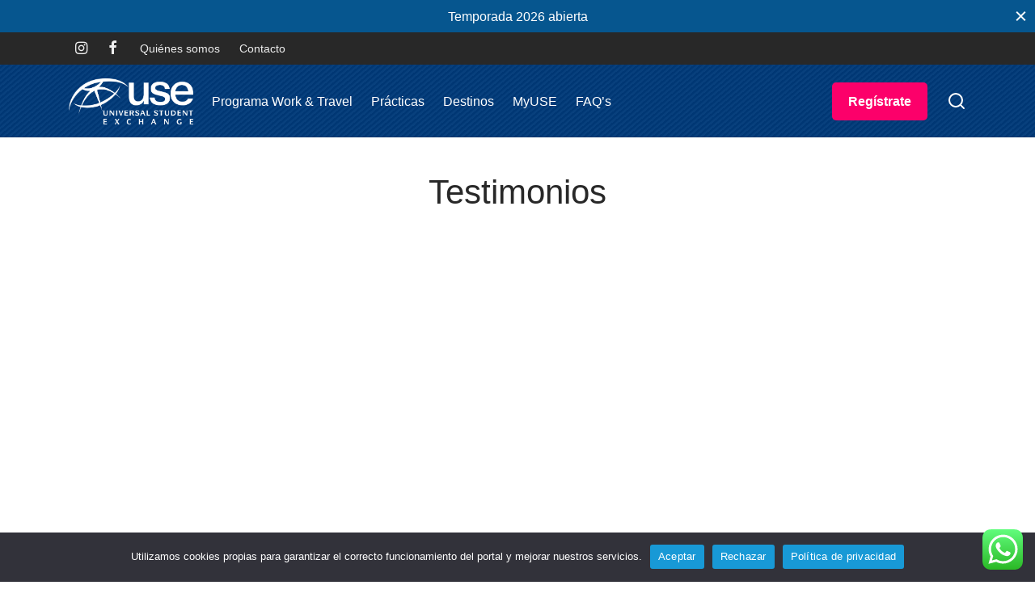

--- FILE ---
content_type: text/css
request_url: https://workuse.es/wp-content/themes/goya-child/style.css?ver=1
body_size: 278
content:
/**
* Theme Name: Goya Child Theme
* Description: This is a child theme of Goya, automatically generated.
* Author: <a href="https://themeforest.net/user/everthemess">Everthemes</a>
* Template: goya
* Version: 1.0.6.4
*/

.top_bar {
	background-color:#06568f;
}

h2 {color:#db4a4a}

.page-header-regular .header, .header_on_scroll .header {
    background-color: #19407b;
}

--- FILE ---
content_type: text/css
request_url: https://workuse.es/wp-content/uploads/so-css/so-css-goya.css?ver=1642964470
body_size: 1039
content:
.registro {
  appearance: button;
  background-color: #1899D6;
  border: solid transparent;
  border-radius: 16px;
  border-width: 0 0 4px;
  box-sizing: border-box;
  color: #FFFFFF;
  cursor: pointer;
  display: inline-block;
  font-family: din-round,sans-serif;
  font-size: 15px;
  font-weight: 700;
  letter-spacing: .8px;
  line-height: 20px;
  margin: 0;
  outline: none;
  overflow: visible;
  padding: 13px 16px;
  text-align: center;
  text-transform: uppercase;
  touch-action: manipulation;
  transform: translateZ(0);
  transition: filter .2s;
  user-select: none;
  -webkit-user-select: none;
  vertical-align: middle;
  white-space: nowrap;
}

.registro:after {
  background-clip: padding-box;
  background-color: #1CB0F6;
  border: solid transparent;
  border-radius: 16px;
  border-width: 0 0 4px;
  bottom: -4px;
  content: "";
  left: 0;
  position: absolute;
  right: 0;
  top: 0;
  z-index: -1;
}

.registro:main,
.registro:focus {
  user-select: auto;
}

.registro:hover:not(:disabled) {
  filter: brightness(1.1);
}

.registro:disabled {
  cursor: auto;
}

--- FILE ---
content_type: text/javascript
request_url: https://workuse.es/wp-content/plugins/force-refresh/dist/js/force-refresh.js?ver=1716999618
body_size: 85019
content:
/*! For license information please see force-refresh.js.LICENSE.txt */
(()=>{var t={7452:t=>{var e=function(t){"use strict";var e,r=Object.prototype,n=r.hasOwnProperty,o=Object.defineProperty||function(t,e,r){t[e]=r.value},i="function"==typeof Symbol?Symbol:{},a=i.iterator||"@@iterator",s=i.asyncIterator||"@@asyncIterator",c=i.toStringTag||"@@toStringTag";function u(t,e,r){return Object.defineProperty(t,e,{value:r,enumerable:!0,configurable:!0,writable:!0}),t[e]}try{u({},"")}catch(t){u=function(t,e,r){return t[e]=r}}function l(t,e,r,n){var i=e&&e.prototype instanceof g?e:g,a=Object.create(i.prototype),s=new P(n||[]);return o(a,"_invoke",{value:L(t,r,s)}),a}function f(t,e,r){try{return{type:"normal",arg:t.call(e,r)}}catch(t){return{type:"throw",arg:t}}}t.wrap=l;var h="suspendedStart",p="suspendedYield",d="executing",y="completed",m={};function g(){}function v(){}function b(){}var w={};u(w,a,(function(){return this}));var E=Object.getPrototypeOf,O=E&&E(E(N([])));O&&O!==r&&n.call(O,a)&&(w=O);var S=b.prototype=g.prototype=Object.create(w);function x(t){["next","throw","return"].forEach((function(e){u(t,e,(function(t){return this._invoke(e,t)}))}))}function j(t,e){function r(o,i,a,s){var c=f(t[o],t,i);if("throw"!==c.type){var u=c.arg,l=u.value;return l&&"object"==typeof l&&n.call(l,"__await")?e.resolve(l.__await).then((function(t){r("next",t,a,s)}),(function(t){r("throw",t,a,s)})):e.resolve(l).then((function(t){u.value=t,a(u)}),(function(t){return r("throw",t,a,s)}))}s(c.arg)}var i;o(this,"_invoke",{value:function(t,n){function o(){return new e((function(e,o){r(t,n,e,o)}))}return i=i?i.then(o,o):o()}})}function L(t,r,n){var o=h;return function(i,a){if(o===d)throw new Error("Generator is already running");if(o===y){if("throw"===i)throw a;return{value:e,done:!0}}for(n.method=i,n.arg=a;;){var s=n.delegate;if(s){var c=R(s,n);if(c){if(c===m)continue;return c}}if("next"===n.method)n.sent=n._sent=n.arg;else if("throw"===n.method){if(o===h)throw o=y,n.arg;n.dispatchException(n.arg)}else"return"===n.method&&n.abrupt("return",n.arg);o=d;var u=f(t,r,n);if("normal"===u.type){if(o=n.done?y:p,u.arg===m)continue;return{value:u.arg,done:n.done}}"throw"===u.type&&(o=y,n.method="throw",n.arg=u.arg)}}}function R(t,r){var n=r.method,o=t.iterator[n];if(o===e)return r.delegate=null,"throw"===n&&t.iterator.return&&(r.method="return",r.arg=e,R(t,r),"throw"===r.method)||"return"!==n&&(r.method="throw",r.arg=new TypeError("The iterator does not provide a '"+n+"' method")),m;var i=f(o,t.iterator,r.arg);if("throw"===i.type)return r.method="throw",r.arg=i.arg,r.delegate=null,m;var a=i.arg;return a?a.done?(r[t.resultName]=a.value,r.next=t.nextLoc,"return"!==r.method&&(r.method="next",r.arg=e),r.delegate=null,m):a:(r.method="throw",r.arg=new TypeError("iterator result is not an object"),r.delegate=null,m)}function T(t){var e={tryLoc:t[0]};1 in t&&(e.catchLoc=t[1]),2 in t&&(e.finallyLoc=t[2],e.afterLoc=t[3]),this.tryEntries.push(e)}function A(t){var e=t.completion||{};e.type="normal",delete e.arg,t.completion=e}function P(t){this.tryEntries=[{tryLoc:"root"}],t.forEach(T,this),this.reset(!0)}function N(t){if(null!=t){var r=t[a];if(r)return r.call(t);if("function"==typeof t.next)return t;if(!isNaN(t.length)){var o=-1,i=function r(){for(;++o<t.length;)if(n.call(t,o))return r.value=t[o],r.done=!1,r;return r.value=e,r.done=!0,r};return i.next=i}}throw new TypeError(typeof t+" is not iterable")}return v.prototype=b,o(S,"constructor",{value:b,configurable:!0}),o(b,"constructor",{value:v,configurable:!0}),v.displayName=u(b,c,"GeneratorFunction"),t.isGeneratorFunction=function(t){var e="function"==typeof t&&t.constructor;return!!e&&(e===v||"GeneratorFunction"===(e.displayName||e.name))},t.mark=function(t){return Object.setPrototypeOf?Object.setPrototypeOf(t,b):(t.__proto__=b,u(t,c,"GeneratorFunction")),t.prototype=Object.create(S),t},t.awrap=function(t){return{__await:t}},x(j.prototype),u(j.prototype,s,(function(){return this})),t.AsyncIterator=j,t.async=function(e,r,n,o,i){void 0===i&&(i=Promise);var a=new j(l(e,r,n,o),i);return t.isGeneratorFunction(r)?a:a.next().then((function(t){return t.done?t.value:a.next()}))},x(S),u(S,c,"Generator"),u(S,a,(function(){return this})),u(S,"toString",(function(){return"[object Generator]"})),t.keys=function(t){var e=Object(t),r=[];for(var n in e)r.push(n);return r.reverse(),function t(){for(;r.length;){var n=r.pop();if(n in e)return t.value=n,t.done=!1,t}return t.done=!0,t}},t.values=N,P.prototype={constructor:P,reset:function(t){if(this.prev=0,this.next=0,this.sent=this._sent=e,this.done=!1,this.delegate=null,this.method="next",this.arg=e,this.tryEntries.forEach(A),!t)for(var r in this)"t"===r.charAt(0)&&n.call(this,r)&&!isNaN(+r.slice(1))&&(this[r]=e)},stop:function(){this.done=!0;var t=this.tryEntries[0].completion;if("throw"===t.type)throw t.arg;return this.rval},dispatchException:function(t){if(this.done)throw t;var r=this;function o(n,o){return s.type="throw",s.arg=t,r.next=n,o&&(r.method="next",r.arg=e),!!o}for(var i=this.tryEntries.length-1;i>=0;--i){var a=this.tryEntries[i],s=a.completion;if("root"===a.tryLoc)return o("end");if(a.tryLoc<=this.prev){var c=n.call(a,"catchLoc"),u=n.call(a,"finallyLoc");if(c&&u){if(this.prev<a.catchLoc)return o(a.catchLoc,!0);if(this.prev<a.finallyLoc)return o(a.finallyLoc)}else if(c){if(this.prev<a.catchLoc)return o(a.catchLoc,!0)}else{if(!u)throw new Error("try statement without catch or finally");if(this.prev<a.finallyLoc)return o(a.finallyLoc)}}}},abrupt:function(t,e){for(var r=this.tryEntries.length-1;r>=0;--r){var o=this.tryEntries[r];if(o.tryLoc<=this.prev&&n.call(o,"finallyLoc")&&this.prev<o.finallyLoc){var i=o;break}}i&&("break"===t||"continue"===t)&&i.tryLoc<=e&&e<=i.finallyLoc&&(i=null);var a=i?i.completion:{};return a.type=t,a.arg=e,i?(this.method="next",this.next=i.finallyLoc,m):this.complete(a)},complete:function(t,e){if("throw"===t.type)throw t.arg;return"break"===t.type||"continue"===t.type?this.next=t.arg:"return"===t.type?(this.rval=this.arg=t.arg,this.method="return",this.next="end"):"normal"===t.type&&e&&(this.next=e),m},finish:function(t){for(var e=this.tryEntries.length-1;e>=0;--e){var r=this.tryEntries[e];if(r.finallyLoc===t)return this.complete(r.completion,r.afterLoc),A(r),m}},catch:function(t){for(var e=this.tryEntries.length-1;e>=0;--e){var r=this.tryEntries[e];if(r.tryLoc===t){var n=r.completion;if("throw"===n.type){var o=n.arg;A(r)}return o}}throw new Error("illegal catch attempt")},delegateYield:function(t,r,n){return this.delegate={iterator:N(t),resultName:r,nextLoc:n},"next"===this.method&&(this.arg=e),m}},t}(t.exports);try{regeneratorRuntime=e}catch(t){"object"==typeof globalThis?globalThis.regeneratorRuntime=e:Function("r","regeneratorRuntime = r")(e)}},8330:t=>{"use strict";t.exports=JSON.parse('{"name":"force-refresh","version":"2.10.2","description":"Force Refresh is a simple plugin that allows you to force a page refresh for users currently visiting your site.","url":"https://github.com/jordanleven/force-refresh","repository":{"type":"git","url":"https://github.com/jordanleven/force-refresh.git"},"author":"Jordan Leven","license":"MIT","scripts":{"prebuild":"npm run checkNodeVersion","build":"npx webpack --mode=production","build:dev":"npm run createWpReadme && npx webpack --mode=development","build:beta":"npm run createWpReadme && npm run build","predev":"npm run checkNodeVersion","dev":"npm run build:dev -- --watch","test":"jest","lint":"npm run lint:css && npm run lint:js","lint:css":"stylelint \'**/*.{scss,vue}\' --formatter verbose","lint:js":"eslint --ext .js,.vue --ignore-path .gitignore .","createWpReadme":"node ./.github/scripts/createWordPressReadMe.js","release":"./.github/scripts/release.sh","release:beta":"./.github/scripts/releaseBeta.sh","checkNodeVersion":"check-node-version --package"},"dependencies":{"@fontsource/fira-code":"^5.0.18","@fortawesome/fontawesome-svg-core":"^6.5.2","@fortawesome/free-brands-svg-icons":"^6.5.2","@fortawesome/free-solid-svg-icons":"^6.5.2","@fortawesome/vue-fontawesome":"^2.0.6","axios":"^1.7.2","compare-versions":"^6.1.0","html-entities":"^2.5.2","qs":"^6.12.1","ramda":"^0.30.0","regenerator-runtime":"^0.14.1","sprintf-js":"^1.1.3","uniqid":"^5.4.0","vue":"^2.7.15","vue-i18n":"^8.27.0","vue-types":"^5.1.2","vue2-datepicker":"^3.11.1","vuex":"^3.6.2"},"devDependencies":{"@babel/cli":"^7.24.6","@babel/core":"^7.24.6","@babel/preset-env":"^7.24.6","babel-loader":"^9.1.3","check-node-version":"^4.2.1","css-loader":"^7.1.1","dedent":"^1.5.3","eslint":"^8.57.0","eslint-config-airbnb-base":"^15.0.0","eslint-import-resolver-custom-alias":"^1.3.2","eslint-plugin-import":"^2.29.1","eslint-plugin-vue":"^9.26.0","jest":"^29.7.0","jest-environment-jsdom":"^29.7.0","md-2-json":"^2.0.0","moment":"^2.30.1","postcss":"^8.4.38","postcss-html":"^1.7.0","sass":"^1.77.2","sass-loader":"^14.2.1","simple-git":"^3.24.0","standard-version":"^9.3.2","style-loader":"^4.0.0","stylelint":"^15.11.0","stylelint-config-recommended-vue":"^1.5.0","stylelint-config-standard":"^34.0.0","stylelint-config-standard-scss":"^11.1.0","stylelint-processor-html":"^1.0.0","url-loader":"^4.1.1","vue-eslint-parser":"^9.3.2","vue-loader":"^15.11.1","vue-template-compiler":"^2.7.16","webpack":"^5.91.0","webpack-cli":"^5.1.4","webpack-livereload-plugin":"^3.0.2"},"engines":{"node":">=14.0.0","npm":">=6.0.0"},"standard-version":{"scripts":{"postbump":"./.github/scripts/bumpWordPressPluginVersion.sh"}}}')}},e={};function r(n){var o=e[n];if(void 0!==o)return o.exports;var i=e[n]={exports:{}};return t[n](i,i.exports,r),i.exports}r.d=(t,e)=>{for(var n in e)r.o(e,n)&&!r.o(t,n)&&Object.defineProperty(t,n,{enumerable:!0,get:e[n]})},r.o=(t,e)=>Object.prototype.hasOwnProperty.call(t,e),r.r=t=>{"undefined"!=typeof Symbol&&Symbol.toStringTag&&Object.defineProperty(t,Symbol.toStringTag,{value:"Module"}),Object.defineProperty(t,"__esModule",{value:!0})},(()=>{"use strict";var t={};function e(t,e){switch(t){case 0:return function(){return e.apply(this,arguments)};case 1:return function(t){return e.apply(this,arguments)};case 2:return function(t,r){return e.apply(this,arguments)};case 3:return function(t,r,n){return e.apply(this,arguments)};case 4:return function(t,r,n,o){return e.apply(this,arguments)};case 5:return function(t,r,n,o,i){return e.apply(this,arguments)};case 6:return function(t,r,n,o,i,a){return e.apply(this,arguments)};case 7:return function(t,r,n,o,i,a,s){return e.apply(this,arguments)};case 8:return function(t,r,n,o,i,a,s,c){return e.apply(this,arguments)};case 9:return function(t,r,n,o,i,a,s,c,u){return e.apply(this,arguments)};case 10:return function(t,r,n,o,i,a,s,c,u,l){return e.apply(this,arguments)};default:throw new Error("First argument to _arity must be a non-negative integer no greater than ten")}}function n(t,e){return function(){return e.call(this,t.apply(this,arguments))}}r.r(t),r.d(t,{hasBrowserEnv:()=>we,hasStandardBrowserEnv:()=>Ee,hasStandardBrowserWebWorkerEnv:()=>Se,origin:()=>xe}),r(7452);const o={"@@functional/placeholder":!0};function i(t){return t===o}function a(t){return function e(r){return 0===arguments.length||i(r)?e:t.apply(this,arguments)}}function s(t){return function e(r,n){switch(arguments.length){case 0:return e;case 1:return i(r)?e:a((function(e){return t(r,e)}));default:return i(r)&&i(n)?e:i(r)?a((function(e){return t(e,n)})):i(n)?a((function(e){return t(r,e)})):t(r,n)}}}function c(t){return function e(r,n,o){switch(arguments.length){case 0:return e;case 1:return i(r)?e:s((function(e,n){return t(r,e,n)}));case 2:return i(r)&&i(n)?e:i(r)?s((function(e,r){return t(e,n,r)})):i(n)?s((function(e,n){return t(r,e,n)})):a((function(e){return t(r,n,e)}));default:return i(r)&&i(n)&&i(o)?e:i(r)&&i(n)?s((function(e,r){return t(e,r,o)})):i(r)&&i(o)?s((function(e,r){return t(e,n,r)})):i(n)&&i(o)?s((function(e,n){return t(r,e,n)})):i(r)?a((function(e){return t(e,n,o)})):i(n)?a((function(e){return t(r,e,o)})):i(o)?a((function(e){return t(r,n,e)})):t(r,n,o)}}}const u=Array.isArray||function(t){return null!=t&&t.length>=0&&"[object Array]"===Object.prototype.toString.call(t)};function l(t){return"[object String]"===Object.prototype.toString.call(t)}const f=a((function(t){return!!u(t)||!!t&&"object"==typeof t&&!l(t)&&(0===t.length||t.length>0&&t.hasOwnProperty(0)&&t.hasOwnProperty(t.length-1))}));var h="undefined"!=typeof Symbol?Symbol.iterator:"@@iterator";function p(t,e,r){return function(n,o,i){if(f(i))return t(n,o,i);if(null==i)return o;if("function"==typeof i["fantasy-land/reduce"])return e(n,o,i,"fantasy-land/reduce");if(null!=i[h])return r(n,o,i[h]());if("function"==typeof i.next)return r(n,o,i);if("function"==typeof i.reduce)return e(n,o,i,"reduce");throw new TypeError("reduce: list must be array or iterable")}}function d(t,e,r){for(var n=0,o=r.length;n<o;){if((e=t["@@transducer/step"](e,r[n]))&&e["@@transducer/reduced"]){e=e["@@transducer/value"];break}n+=1}return t["@@transducer/result"](e)}const y=s((function(t,r){return e(t.length,(function(){return t.apply(r,arguments)}))}));function m(t,e,r){for(var n=r.next();!n.done;){if((e=t["@@transducer/step"](e,n.value))&&e["@@transducer/reduced"]){e=e["@@transducer/value"];break}n=r.next()}return t["@@transducer/result"](e)}function g(t,e,r,n){return t["@@transducer/result"](r[n](y(t["@@transducer/step"],t),e))}const v=p(d,g,m);var b=function(){function t(t){this.f=t}return t.prototype["@@transducer/init"]=function(){throw new Error("init not implemented on XWrap")},t.prototype["@@transducer/result"]=function(t){return t},t.prototype["@@transducer/step"]=function(t,e){return this.f(t,e)},t}();const w=c((function(t,e,r){return v("function"==typeof t?new b(t):t,e,r)}));function E(t,e){return function(){var r=arguments.length;if(0===r)return e();var n=arguments[r-1];return u(n)||"function"!=typeof n[t]?e.apply(this,arguments):n[t].apply(n,Array.prototype.slice.call(arguments,0,r-1))}}const O=a(E("tail",c(E("slice",(function(t,e,r){return Array.prototype.slice.call(r,t,e)})))(1,1/0)));function S(){if(0===arguments.length)throw new Error("pipe requires at least one argument");return e(arguments[0].length,w(n,arguments[0],O(arguments)))}function x(t,r,n){return function(){for(var o=[],a=0,s=t,c=0,u=!1;c<r.length||a<arguments.length;){var l;c<r.length&&(!i(r[c])||a>=arguments.length)?l=r[c]:(l=arguments[a],a+=1),o[c]=l,i(l)?u=!0:s-=1,c+=1}return!u&&s<=0?n.apply(this,o):e(Math.max(0,s),x(t,o,n))}}const j=s((function(t,r){return 1===t?a(r):e(t,x(t,[],r))})),L=a((function(t){return j(t.length,t)})),R=o,T=c((function(t,e,r){return j(Math.max(t.length,e.length,r.length),(function(){return t.apply(this,arguments)?e.apply(this,arguments):r.apply(this,arguments)}))})),A=a((function(t){return function(){return t}}));function P(t,e,r){return function(){if(0===arguments.length)return r();var n=arguments[arguments.length-1];if(!u(n)){for(var o=0;o<t.length;){if("function"==typeof n[t[o]])return n[t[o]].apply(n,Array.prototype.slice.call(arguments,0,-1));o+=1}if(function(t){return null!=t&&"function"==typeof t["@@transducer/step"]}(n))return e.apply(null,Array.prototype.slice.call(arguments,0,-1))(n)}return r.apply(this,arguments)}}const N=function(){return this.xf["@@transducer/init"]()},_=function(t){return this.xf["@@transducer/result"](t)};var k=function(){function t(t,e){this.xf=e,this.f=t}return t.prototype["@@transducer/init"]=N,t.prototype["@@transducer/result"]=_,t.prototype["@@transducer/step"]=function(t,e){return this.f(e),this.xf["@@transducer/step"](t,e)},t}();function C(t){return function(e){return new k(t,e)}}const F=s(P([],C,(function(t,e){return t(e),e})));function U(t){return t}const D=a(U);function B(t){for(var e,r=[];!(e=t.next()).done;)r.push(e.value);return r}function I(t,e,r){for(var n=0,o=r.length;n<o;){if(t(e,r[n]))return!0;n+=1}return!1}function q(t,e){return Object.prototype.hasOwnProperty.call(e,t)}const M="function"==typeof Object.is?Object.is:function(t,e){return t===e?0!==t||1/t==1/e:t!=t&&e!=e};var G=Object.prototype.toString;const z=function(){return"[object Arguments]"===G.call(arguments)?function(t){return"[object Arguments]"===G.call(t)}:function(t){return q("callee",t)}}();var H=!{toString:null}.propertyIsEnumerable("toString"),V=["constructor","valueOf","isPrototypeOf","toString","propertyIsEnumerable","hasOwnProperty","toLocaleString"],W=function(){return arguments.propertyIsEnumerable("length")}(),J=function(t,e){for(var r=0;r<t.length;){if(t[r]===e)return!0;r+=1}return!1};const K="function"!=typeof Object.keys||W?a((function(t){if(Object(t)!==t)return[];var e,r,n=[],o=W&&z(t);for(e in t)!q(e,t)||o&&"length"===e||(n[n.length]=e);if(H)for(r=V.length-1;r>=0;)q(e=V[r],t)&&!J(n,e)&&(n[n.length]=e),r-=1;return n})):a((function(t){return Object(t)!==t?[]:Object.keys(t)})),$=a((function(t){return null===t?"Null":void 0===t?"Undefined":Object.prototype.toString.call(t).slice(8,-1)}));function Y(t,e,r,n){var o=B(t);function i(t,e){return X(t,e,r.slice(),n.slice())}return!I((function(t,e){return!I(i,e,t)}),B(e),o)}function X(t,e,r,n){if(M(t,e))return!0;var o,i,a=$(t);if(a!==$(e))return!1;if("function"==typeof t["fantasy-land/equals"]||"function"==typeof e["fantasy-land/equals"])return"function"==typeof t["fantasy-land/equals"]&&t["fantasy-land/equals"](e)&&"function"==typeof e["fantasy-land/equals"]&&e["fantasy-land/equals"](t);if("function"==typeof t.equals||"function"==typeof e.equals)return"function"==typeof t.equals&&t.equals(e)&&"function"==typeof e.equals&&e.equals(t);switch(a){case"Arguments":case"Array":case"Object":if("function"==typeof t.constructor&&"Promise"===(o=t.constructor,null==(i=String(o).match(/^function (\w*)/))?"":i[1]))return t===e;break;case"Boolean":case"Number":case"String":if(typeof t!=typeof e||!M(t.valueOf(),e.valueOf()))return!1;break;case"Date":if(!M(t.valueOf(),e.valueOf()))return!1;break;case"Error":return t.name===e.name&&t.message===e.message;case"RegExp":if(t.source!==e.source||t.global!==e.global||t.ignoreCase!==e.ignoreCase||t.multiline!==e.multiline||t.sticky!==e.sticky||t.unicode!==e.unicode)return!1}for(var s=r.length-1;s>=0;){if(r[s]===t)return n[s]===e;s-=1}switch(a){case"Map":return t.size===e.size&&Y(t.entries(),e.entries(),r.concat([t]),n.concat([e]));case"Set":return t.size===e.size&&Y(t.values(),e.values(),r.concat([t]),n.concat([e]));case"Arguments":case"Array":case"Object":case"Boolean":case"Number":case"String":case"Date":case"Error":case"RegExp":case"Int8Array":case"Uint8Array":case"Uint8ClampedArray":case"Int16Array":case"Uint16Array":case"Int32Array":case"Uint32Array":case"Float32Array":case"Float64Array":case"ArrayBuffer":break;default:return!1}var c=K(t);if(c.length!==K(e).length)return!1;var u=r.concat([t]),l=n.concat([e]);for(s=c.length-1;s>=0;){var f=c[s];if(!q(f,e)||!X(e[f],t[f],u,l))return!1;s-=1}return!0}const Q=s((function(t,e){return X(t,e,[],[])}));function Z(t,e){for(var r=0,n=e.length,o=Array(n);r<n;)o[r]=t(e[r]),r+=1;return o}function tt(t){return'"'+t.replace(/\\/g,"\\\\").replace(/[\b]/g,"\\b").replace(/\f/g,"\\f").replace(/\n/g,"\\n").replace(/\r/g,"\\r").replace(/\t/g,"\\t").replace(/\v/g,"\\v").replace(/\0/g,"\\0").replace(/"/g,'\\"')+'"'}var et=function(t){return(t<10?"0":"")+t};const rt="function"==typeof Date.prototype.toISOString?function(t){return t.toISOString()}:function(t){return t.getUTCFullYear()+"-"+et(t.getUTCMonth()+1)+"-"+et(t.getUTCDate())+"T"+et(t.getUTCHours())+":"+et(t.getUTCMinutes())+":"+et(t.getUTCSeconds())+"."+(t.getUTCMilliseconds()/1e3).toFixed(3).slice(2,5)+"Z"};function nt(t,e,r){for(var n=0,o=r.length;n<o;)e=t(e,r[n]),n+=1;return e}var ot=function(){function t(t,e){this.xf=e,this.f=t}return t.prototype["@@transducer/init"]=N,t.prototype["@@transducer/result"]=_,t.prototype["@@transducer/step"]=function(t,e){return this.f(e)?this.xf["@@transducer/step"](t,e):t},t}();function it(t){return function(e){return new ot(t,e)}}const at=s(P(["fantasy-land/filter","filter"],it,(function(t,e){return r=e,"[object Object]"===Object.prototype.toString.call(r)?nt((function(r,n){return t(e[n])&&(r[n]=e[n]),r}),{},K(e)):function(t,e){for(var r=0,n=e.length,o=[];r<n;)t(e[r])&&(o[o.length]=e[r]),r+=1;return o}(t,e);var r}))),st=s((function(t,e){return at((r=t,function(){return!r.apply(this,arguments)}),e);var r}));function ct(t,e){var r=function(r){var n=e.concat([t]);return function(t,e,r){var n,o;if("function"==typeof t.indexOf)switch(typeof e){case"number":if(0===e){for(n=1/e;r<t.length;){if(0===(o=t[r])&&1/o===n)return r;r+=1}return-1}if(e!=e){for(;r<t.length;){if("number"==typeof(o=t[r])&&o!=o)return r;r+=1}return-1}return t.indexOf(e,r);case"string":case"boolean":case"function":case"undefined":return t.indexOf(e,r);case"object":if(null===e)return t.indexOf(e,r)}for(;r<t.length;){if(Q(t[r],e))return r;r+=1}return-1}(n,r,0)>=0?"<Circular>":ct(r,n)},n=function(t,e){return Z((function(e){return tt(e)+": "+r(t[e])}),e.slice().sort())};switch(Object.prototype.toString.call(t)){case"[object Arguments]":return"(function() { return arguments; }("+Z(r,t).join(", ")+"))";case"[object Array]":return"["+Z(r,t).concat(n(t,st((function(t){return/^\d+$/.test(t)}),K(t)))).join(", ")+"]";case"[object Boolean]":return"object"==typeof t?"new Boolean("+r(t.valueOf())+")":t.toString();case"[object Date]":return"new Date("+(isNaN(t.valueOf())?r(NaN):tt(rt(t)))+")";case"[object Map]":return"new Map("+r(Array.from(t))+")";case"[object Null]":return"null";case"[object Number]":return"object"==typeof t?"new Number("+r(t.valueOf())+")":1/t==-1/0?"-0":t.toString(10);case"[object Set]":return"new Set("+r(Array.from(t).sort())+")";case"[object String]":return"object"==typeof t?"new String("+r(t.valueOf())+")":tt(t);case"[object Undefined]":return"undefined";default:if("function"==typeof t.toString){var o=t.toString();if("[object Object]"!==o)return o}return"{"+n(t,K(t)).join(", ")+"}"}}const ut=a((function(t){return ct(t,[])})),lt=s((function(t,e){if(t===e)return e;function r(t,e){if(t>e!=e>t)return e>t?e:t}var n=r(t,e);if(void 0!==n)return n;var o=r(typeof t,typeof e);if(void 0!==o)return o===typeof t?t:e;var i=ut(t),a=r(i,ut(e));return void 0!==a&&a===i?t:e}));var ft=function(){function t(t,e){this.xf=e,this.f=t}return t.prototype["@@transducer/init"]=N,t.prototype["@@transducer/result"]=_,t.prototype["@@transducer/step"]=function(t,e){return this.xf["@@transducer/step"](t,this.f(e))},t}();const ht=s(P(["fantasy-land/map","map"],(function(t){return function(e){return new ft(t,e)}}),(function(t,e){switch(Object.prototype.toString.call(e)){case"[object Function]":return j(e.length,(function(){return t.call(this,e.apply(this,arguments))}));case"[object Object]":return nt((function(r,n){return r[n]=t(e[n]),r}),{},K(e));default:return Z(t,e)}}))),pt=Number.isInteger||function(t){return t<<0===t},dt=s((function(t,e){var r,n,o;if(null!=e)return pt(t)?(n=e,o=(r=t)<0?n.length+r:r,l(n)?n.charAt(o):n[o]):e[t]})),yt=s((function(t,e){return ht(dt(t),e)})),mt=a((function(t){return j(w(lt,0,yt("length",t)),(function(){for(var e=0,r=t.length;e<r;){if(t[e].apply(this,arguments))return!0;e+=1}return!1}))}));function gt(t,e){return function(){return t.apply(e,arguments)}}const{toString:vt}=Object.prototype,{getPrototypeOf:bt}=Object,wt=(Et=Object.create(null),t=>{const e=vt.call(t);return Et[e]||(Et[e]=e.slice(8,-1).toLowerCase())});var Et;const Ot=t=>(t=t.toLowerCase(),e=>wt(e)===t),St=t=>e=>typeof e===t,{isArray:xt}=Array,jt=St("undefined"),Lt=Ot("ArrayBuffer"),Rt=St("string"),Tt=St("function"),At=St("number"),Pt=t=>null!==t&&"object"==typeof t,Nt=t=>{if("object"!==wt(t))return!1;const e=bt(t);return!(null!==e&&e!==Object.prototype&&null!==Object.getPrototypeOf(e)||Symbol.toStringTag in t||Symbol.iterator in t)},_t=Ot("Date"),kt=Ot("File"),Ct=Ot("Blob"),Ft=Ot("FileList"),Ut=Ot("URLSearchParams"),[Dt,Bt,It,qt]=["ReadableStream","Request","Response","Headers"].map(Ot);function Mt(t,e,{allOwnKeys:r=!1}={}){if(null==t)return;let n,o;if("object"!=typeof t&&(t=[t]),xt(t))for(n=0,o=t.length;n<o;n++)e.call(null,t[n],n,t);else{const o=r?Object.getOwnPropertyNames(t):Object.keys(t),i=o.length;let a;for(n=0;n<i;n++)a=o[n],e.call(null,t[a],a,t)}}function Gt(t,e){e=e.toLowerCase();const r=Object.keys(t);let n,o=r.length;for(;o-- >0;)if(n=r[o],e===n.toLowerCase())return n;return null}const zt="undefined"!=typeof globalThis?globalThis:"undefined"!=typeof self?self:"undefined"!=typeof window?window:global,Ht=t=>!jt(t)&&t!==zt,Vt=(Wt="undefined"!=typeof Uint8Array&&bt(Uint8Array),t=>Wt&&t instanceof Wt);var Wt;const Jt=Ot("HTMLFormElement"),Kt=(({hasOwnProperty:t})=>(e,r)=>t.call(e,r))(Object.prototype),$t=Ot("RegExp"),Yt=(t,e)=>{const r=Object.getOwnPropertyDescriptors(t),n={};Mt(r,((r,o)=>{let i;!1!==(i=e(r,o,t))&&(n[o]=i||r)})),Object.defineProperties(t,n)},Xt="abcdefghijklmnopqrstuvwxyz",Qt="0123456789",Zt={DIGIT:Qt,ALPHA:Xt,ALPHA_DIGIT:Xt+Xt.toUpperCase()+Qt},te=Ot("AsyncFunction"),ee={isArray:xt,isArrayBuffer:Lt,isBuffer:function(t){return null!==t&&!jt(t)&&null!==t.constructor&&!jt(t.constructor)&&Tt(t.constructor.isBuffer)&&t.constructor.isBuffer(t)},isFormData:t=>{let e;return t&&("function"==typeof FormData&&t instanceof FormData||Tt(t.append)&&("formdata"===(e=wt(t))||"object"===e&&Tt(t.toString)&&"[object FormData]"===t.toString()))},isArrayBufferView:function(t){let e;return e="undefined"!=typeof ArrayBuffer&&ArrayBuffer.isView?ArrayBuffer.isView(t):t&&t.buffer&&Lt(t.buffer),e},isString:Rt,isNumber:At,isBoolean:t=>!0===t||!1===t,isObject:Pt,isPlainObject:Nt,isReadableStream:Dt,isRequest:Bt,isResponse:It,isHeaders:qt,isUndefined:jt,isDate:_t,isFile:kt,isBlob:Ct,isRegExp:$t,isFunction:Tt,isStream:t=>Pt(t)&&Tt(t.pipe),isURLSearchParams:Ut,isTypedArray:Vt,isFileList:Ft,forEach:Mt,merge:function t(){const{caseless:e}=Ht(this)&&this||{},r={},n=(n,o)=>{const i=e&&Gt(r,o)||o;Nt(r[i])&&Nt(n)?r[i]=t(r[i],n):Nt(n)?r[i]=t({},n):xt(n)?r[i]=n.slice():r[i]=n};for(let t=0,e=arguments.length;t<e;t++)arguments[t]&&Mt(arguments[t],n);return r},extend:(t,e,r,{allOwnKeys:n}={})=>(Mt(e,((e,n)=>{r&&Tt(e)?t[n]=gt(e,r):t[n]=e}),{allOwnKeys:n}),t),trim:t=>t.trim?t.trim():t.replace(/^[\s\uFEFF\xA0]+|[\s\uFEFF\xA0]+$/g,""),stripBOM:t=>(65279===t.charCodeAt(0)&&(t=t.slice(1)),t),inherits:(t,e,r,n)=>{t.prototype=Object.create(e.prototype,n),t.prototype.constructor=t,Object.defineProperty(t,"super",{value:e.prototype}),r&&Object.assign(t.prototype,r)},toFlatObject:(t,e,r,n)=>{let o,i,a;const s={};if(e=e||{},null==t)return e;do{for(o=Object.getOwnPropertyNames(t),i=o.length;i-- >0;)a=o[i],n&&!n(a,t,e)||s[a]||(e[a]=t[a],s[a]=!0);t=!1!==r&&bt(t)}while(t&&(!r||r(t,e))&&t!==Object.prototype);return e},kindOf:wt,kindOfTest:Ot,endsWith:(t,e,r)=>{t=String(t),(void 0===r||r>t.length)&&(r=t.length),r-=e.length;const n=t.indexOf(e,r);return-1!==n&&n===r},toArray:t=>{if(!t)return null;if(xt(t))return t;let e=t.length;if(!At(e))return null;const r=new Array(e);for(;e-- >0;)r[e]=t[e];return r},forEachEntry:(t,e)=>{const r=(t&&t[Symbol.iterator]).call(t);let n;for(;(n=r.next())&&!n.done;){const r=n.value;e.call(t,r[0],r[1])}},matchAll:(t,e)=>{let r;const n=[];for(;null!==(r=t.exec(e));)n.push(r);return n},isHTMLForm:Jt,hasOwnProperty:Kt,hasOwnProp:Kt,reduceDescriptors:Yt,freezeMethods:t=>{Yt(t,((e,r)=>{if(Tt(t)&&-1!==["arguments","caller","callee"].indexOf(r))return!1;const n=t[r];Tt(n)&&(e.enumerable=!1,"writable"in e?e.writable=!1:e.set||(e.set=()=>{throw Error("Can not rewrite read-only method '"+r+"'")}))}))},toObjectSet:(t,e)=>{const r={},n=t=>{t.forEach((t=>{r[t]=!0}))};return xt(t)?n(t):n(String(t).split(e)),r},toCamelCase:t=>t.toLowerCase().replace(/[-_\s]([a-z\d])(\w*)/g,(function(t,e,r){return e.toUpperCase()+r})),noop:()=>{},toFiniteNumber:(t,e)=>null!=t&&Number.isFinite(t=+t)?t:e,findKey:Gt,global:zt,isContextDefined:Ht,ALPHABET:Zt,generateString:(t=16,e=Zt.ALPHA_DIGIT)=>{let r="";const{length:n}=e;for(;t--;)r+=e[Math.random()*n|0];return r},isSpecCompliantForm:function(t){return!!(t&&Tt(t.append)&&"FormData"===t[Symbol.toStringTag]&&t[Symbol.iterator])},toJSONObject:t=>{const e=new Array(10),r=(t,n)=>{if(Pt(t)){if(e.indexOf(t)>=0)return;if(!("toJSON"in t)){e[n]=t;const o=xt(t)?[]:{};return Mt(t,((t,e)=>{const i=r(t,n+1);!jt(i)&&(o[e]=i)})),e[n]=void 0,o}}return t};return r(t,0)},isAsyncFn:te,isThenable:t=>t&&(Pt(t)||Tt(t))&&Tt(t.then)&&Tt(t.catch)};function re(t,e,r,n,o){Error.call(this),Error.captureStackTrace?Error.captureStackTrace(this,this.constructor):this.stack=(new Error).stack,this.message=t,this.name="AxiosError",e&&(this.code=e),r&&(this.config=r),n&&(this.request=n),o&&(this.response=o)}ee.inherits(re,Error,{toJSON:function(){return{message:this.message,name:this.name,description:this.description,number:this.number,fileName:this.fileName,lineNumber:this.lineNumber,columnNumber:this.columnNumber,stack:this.stack,config:ee.toJSONObject(this.config),code:this.code,status:this.response&&this.response.status?this.response.status:null}}});const ne=re.prototype,oe={};["ERR_BAD_OPTION_VALUE","ERR_BAD_OPTION","ECONNABORTED","ETIMEDOUT","ERR_NETWORK","ERR_FR_TOO_MANY_REDIRECTS","ERR_DEPRECATED","ERR_BAD_RESPONSE","ERR_BAD_REQUEST","ERR_CANCELED","ERR_NOT_SUPPORT","ERR_INVALID_URL"].forEach((t=>{oe[t]={value:t}})),Object.defineProperties(re,oe),Object.defineProperty(ne,"isAxiosError",{value:!0}),re.from=(t,e,r,n,o,i)=>{const a=Object.create(ne);return ee.toFlatObject(t,a,(function(t){return t!==Error.prototype}),(t=>"isAxiosError"!==t)),re.call(a,t.message,e,r,n,o),a.cause=t,a.name=t.name,i&&Object.assign(a,i),a};const ie=re;function ae(t){return ee.isPlainObject(t)||ee.isArray(t)}function se(t){return ee.endsWith(t,"[]")?t.slice(0,-2):t}function ce(t,e,r){return t?t.concat(e).map((function(t,e){return t=se(t),!r&&e?"["+t+"]":t})).join(r?".":""):e}const ue=ee.toFlatObject(ee,{},null,(function(t){return/^is[A-Z]/.test(t)})),le=function(t,e,r){if(!ee.isObject(t))throw new TypeError("target must be an object");e=e||new FormData;const n=(r=ee.toFlatObject(r,{metaTokens:!0,dots:!1,indexes:!1},!1,(function(t,e){return!ee.isUndefined(e[t])}))).metaTokens,o=r.visitor||u,i=r.dots,a=r.indexes,s=(r.Blob||"undefined"!=typeof Blob&&Blob)&&ee.isSpecCompliantForm(e);if(!ee.isFunction(o))throw new TypeError("visitor must be a function");function c(t){if(null===t)return"";if(ee.isDate(t))return t.toISOString();if(!s&&ee.isBlob(t))throw new ie("Blob is not supported. Use a Buffer instead.");return ee.isArrayBuffer(t)||ee.isTypedArray(t)?s&&"function"==typeof Blob?new Blob([t]):Buffer.from(t):t}function u(t,r,o){let s=t;if(t&&!o&&"object"==typeof t)if(ee.endsWith(r,"{}"))r=n?r:r.slice(0,-2),t=JSON.stringify(t);else if(ee.isArray(t)&&function(t){return ee.isArray(t)&&!t.some(ae)}(t)||(ee.isFileList(t)||ee.endsWith(r,"[]"))&&(s=ee.toArray(t)))return r=se(r),s.forEach((function(t,n){!ee.isUndefined(t)&&null!==t&&e.append(!0===a?ce([r],n,i):null===a?r:r+"[]",c(t))})),!1;return!!ae(t)||(e.append(ce(o,r,i),c(t)),!1)}const l=[],f=Object.assign(ue,{defaultVisitor:u,convertValue:c,isVisitable:ae});if(!ee.isObject(t))throw new TypeError("data must be an object");return function t(r,n){if(!ee.isUndefined(r)){if(-1!==l.indexOf(r))throw Error("Circular reference detected in "+n.join("."));l.push(r),ee.forEach(r,(function(r,i){!0===(!(ee.isUndefined(r)||null===r)&&o.call(e,r,ee.isString(i)?i.trim():i,n,f))&&t(r,n?n.concat(i):[i])})),l.pop()}}(t),e};function fe(t){const e={"!":"%21","'":"%27","(":"%28",")":"%29","~":"%7E","%20":"+","%00":"\0"};return encodeURIComponent(t).replace(/[!'()~]|%20|%00/g,(function(t){return e[t]}))}function he(t,e){this._pairs=[],t&&le(t,this,e)}const pe=he.prototype;pe.append=function(t,e){this._pairs.push([t,e])},pe.toString=function(t){const e=t?function(e){return t.call(this,e,fe)}:fe;return this._pairs.map((function(t){return e(t[0])+"="+e(t[1])}),"").join("&")};const de=he;function ye(t){return encodeURIComponent(t).replace(/%3A/gi,":").replace(/%24/g,"$").replace(/%2C/gi,",").replace(/%20/g,"+").replace(/%5B/gi,"[").replace(/%5D/gi,"]")}function me(t,e,r){if(!e)return t;const n=r&&r.encode||ye,o=r&&r.serialize;let i;if(i=o?o(e,r):ee.isURLSearchParams(e)?e.toString():new de(e,r).toString(n),i){const e=t.indexOf("#");-1!==e&&(t=t.slice(0,e)),t+=(-1===t.indexOf("?")?"?":"&")+i}return t}const ge=class{constructor(){this.handlers=[]}use(t,e,r){return this.handlers.push({fulfilled:t,rejected:e,synchronous:!!r&&r.synchronous,runWhen:r?r.runWhen:null}),this.handlers.length-1}eject(t){this.handlers[t]&&(this.handlers[t]=null)}clear(){this.handlers&&(this.handlers=[])}forEach(t){ee.forEach(this.handlers,(function(e){null!==e&&t(e)}))}},ve={silentJSONParsing:!0,forcedJSONParsing:!0,clarifyTimeoutError:!1},be={isBrowser:!0,classes:{URLSearchParams:"undefined"!=typeof URLSearchParams?URLSearchParams:de,FormData:"undefined"!=typeof FormData?FormData:null,Blob:"undefined"!=typeof Blob?Blob:null},protocols:["http","https","file","blob","url","data"]},we="undefined"!=typeof window&&"undefined"!=typeof document,Ee=(Oe="undefined"!=typeof navigator&&navigator.product,we&&["ReactNative","NativeScript","NS"].indexOf(Oe)<0);var Oe;const Se="undefined"!=typeof WorkerGlobalScope&&self instanceof WorkerGlobalScope&&"function"==typeof self.importScripts,xe=we&&window.location.href||"http://localhost",je={...t,...be},Le=function(t){function e(t,r,n,o){let i=t[o++];if("__proto__"===i)return!0;const a=Number.isFinite(+i),s=o>=t.length;return i=!i&&ee.isArray(n)?n.length:i,s?(ee.hasOwnProp(n,i)?n[i]=[n[i],r]:n[i]=r,!a):(n[i]&&ee.isObject(n[i])||(n[i]=[]),e(t,r,n[i],o)&&ee.isArray(n[i])&&(n[i]=function(t){const e={},r=Object.keys(t);let n;const o=r.length;let i;for(n=0;n<o;n++)i=r[n],e[i]=t[i];return e}(n[i])),!a)}if(ee.isFormData(t)&&ee.isFunction(t.entries)){const r={};return ee.forEachEntry(t,((t,n)=>{e(function(t){return ee.matchAll(/\w+|\[(\w*)]/g,t).map((t=>"[]"===t[0]?"":t[1]||t[0]))}(t),n,r,0)})),r}return null},Re={transitional:ve,adapter:["xhr","http","fetch"],transformRequest:[function(t,e){const r=e.getContentType()||"",n=r.indexOf("application/json")>-1,o=ee.isObject(t);if(o&&ee.isHTMLForm(t)&&(t=new FormData(t)),ee.isFormData(t))return n?JSON.stringify(Le(t)):t;if(ee.isArrayBuffer(t)||ee.isBuffer(t)||ee.isStream(t)||ee.isFile(t)||ee.isBlob(t)||ee.isReadableStream(t))return t;if(ee.isArrayBufferView(t))return t.buffer;if(ee.isURLSearchParams(t))return e.setContentType("application/x-www-form-urlencoded;charset=utf-8",!1),t.toString();let i;if(o){if(r.indexOf("application/x-www-form-urlencoded")>-1)return function(t,e){return le(t,new je.classes.URLSearchParams,Object.assign({visitor:function(t,e,r,n){return je.isNode&&ee.isBuffer(t)?(this.append(e,t.toString("base64")),!1):n.defaultVisitor.apply(this,arguments)}},e))}(t,this.formSerializer).toString();if((i=ee.isFileList(t))||r.indexOf("multipart/form-data")>-1){const e=this.env&&this.env.FormData;return le(i?{"files[]":t}:t,e&&new e,this.formSerializer)}}return o||n?(e.setContentType("application/json",!1),function(t,e,r){if(ee.isString(t))try{return(0,JSON.parse)(t),ee.trim(t)}catch(t){if("SyntaxError"!==t.name)throw t}return(0,JSON.stringify)(t)}(t)):t}],transformResponse:[function(t){const e=this.transitional||Re.transitional,r=e&&e.forcedJSONParsing,n="json"===this.responseType;if(ee.isResponse(t)||ee.isReadableStream(t))return t;if(t&&ee.isString(t)&&(r&&!this.responseType||n)){const r=!(e&&e.silentJSONParsing)&&n;try{return JSON.parse(t)}catch(t){if(r){if("SyntaxError"===t.name)throw ie.from(t,ie.ERR_BAD_RESPONSE,this,null,this.response);throw t}}}return t}],timeout:0,xsrfCookieName:"XSRF-TOKEN",xsrfHeaderName:"X-XSRF-TOKEN",maxContentLength:-1,maxBodyLength:-1,env:{FormData:je.classes.FormData,Blob:je.classes.Blob},validateStatus:function(t){return t>=200&&t<300},headers:{common:{Accept:"application/json, text/plain, */*","Content-Type":void 0}}};ee.forEach(["delete","get","head","post","put","patch"],(t=>{Re.headers[t]={}}));const Te=Re,Ae=ee.toObjectSet(["age","authorization","content-length","content-type","etag","expires","from","host","if-modified-since","if-unmodified-since","last-modified","location","max-forwards","proxy-authorization","referer","retry-after","user-agent"]),Pe=Symbol("internals");function Ne(t){return t&&String(t).trim().toLowerCase()}function _e(t){return!1===t||null==t?t:ee.isArray(t)?t.map(_e):String(t)}function ke(t,e,r,n,o){return ee.isFunction(n)?n.call(this,e,r):(o&&(e=r),ee.isString(e)?ee.isString(n)?-1!==e.indexOf(n):ee.isRegExp(n)?n.test(e):void 0:void 0)}class Ce{constructor(t){t&&this.set(t)}set(t,e,r){const n=this;function o(t,e,r){const o=Ne(e);if(!o)throw new Error("header name must be a non-empty string");const i=ee.findKey(n,o);(!i||void 0===n[i]||!0===r||void 0===r&&!1!==n[i])&&(n[i||e]=_e(t))}const i=(t,e)=>ee.forEach(t,((t,r)=>o(t,r,e)));if(ee.isPlainObject(t)||t instanceof this.constructor)i(t,e);else if(ee.isString(t)&&(t=t.trim())&&!/^[-_a-zA-Z0-9^`|~,!#$%&'*+.]+$/.test(t.trim()))i((t=>{const e={};let r,n,o;return t&&t.split("\n").forEach((function(t){o=t.indexOf(":"),r=t.substring(0,o).trim().toLowerCase(),n=t.substring(o+1).trim(),!r||e[r]&&Ae[r]||("set-cookie"===r?e[r]?e[r].push(n):e[r]=[n]:e[r]=e[r]?e[r]+", "+n:n)})),e})(t),e);else if(ee.isHeaders(t))for(const[e,n]of t.entries())o(n,e,r);else null!=t&&o(e,t,r);return this}get(t,e){if(t=Ne(t)){const r=ee.findKey(this,t);if(r){const t=this[r];if(!e)return t;if(!0===e)return function(t){const e=Object.create(null),r=/([^\s,;=]+)\s*(?:=\s*([^,;]+))?/g;let n;for(;n=r.exec(t);)e[n[1]]=n[2];return e}(t);if(ee.isFunction(e))return e.call(this,t,r);if(ee.isRegExp(e))return e.exec(t);throw new TypeError("parser must be boolean|regexp|function")}}}has(t,e){if(t=Ne(t)){const r=ee.findKey(this,t);return!(!r||void 0===this[r]||e&&!ke(0,this[r],r,e))}return!1}delete(t,e){const r=this;let n=!1;function o(t){if(t=Ne(t)){const o=ee.findKey(r,t);!o||e&&!ke(0,r[o],o,e)||(delete r[o],n=!0)}}return ee.isArray(t)?t.forEach(o):o(t),n}clear(t){const e=Object.keys(this);let r=e.length,n=!1;for(;r--;){const o=e[r];t&&!ke(0,this[o],o,t,!0)||(delete this[o],n=!0)}return n}normalize(t){const e=this,r={};return ee.forEach(this,((n,o)=>{const i=ee.findKey(r,o);if(i)return e[i]=_e(n),void delete e[o];const a=t?function(t){return t.trim().toLowerCase().replace(/([a-z\d])(\w*)/g,((t,e,r)=>e.toUpperCase()+r))}(o):String(o).trim();a!==o&&delete e[o],e[a]=_e(n),r[a]=!0})),this}concat(...t){return this.constructor.concat(this,...t)}toJSON(t){const e=Object.create(null);return ee.forEach(this,((r,n)=>{null!=r&&!1!==r&&(e[n]=t&&ee.isArray(r)?r.join(", "):r)})),e}[Symbol.iterator](){return Object.entries(this.toJSON())[Symbol.iterator]()}toString(){return Object.entries(this.toJSON()).map((([t,e])=>t+": "+e)).join("\n")}get[Symbol.toStringTag](){return"AxiosHeaders"}static from(t){return t instanceof this?t:new this(t)}static concat(t,...e){const r=new this(t);return e.forEach((t=>r.set(t))),r}static accessor(t){const e=(this[Pe]=this[Pe]={accessors:{}}).accessors,r=this.prototype;function n(t){const n=Ne(t);e[n]||(function(t,e){const r=ee.toCamelCase(" "+e);["get","set","has"].forEach((n=>{Object.defineProperty(t,n+r,{value:function(t,r,o){return this[n].call(this,e,t,r,o)},configurable:!0})}))}(r,t),e[n]=!0)}return ee.isArray(t)?t.forEach(n):n(t),this}}Ce.accessor(["Content-Type","Content-Length","Accept","Accept-Encoding","User-Agent","Authorization"]),ee.reduceDescriptors(Ce.prototype,(({value:t},e)=>{let r=e[0].toUpperCase()+e.slice(1);return{get:()=>t,set(t){this[r]=t}}})),ee.freezeMethods(Ce);const Fe=Ce;function Ue(t,e){const r=this||Te,n=e||r,o=Fe.from(n.headers);let i=n.data;return ee.forEach(t,(function(t){i=t.call(r,i,o.normalize(),e?e.status:void 0)})),o.normalize(),i}function De(t){return!(!t||!t.__CANCEL__)}function Be(t,e,r){ie.call(this,null==t?"canceled":t,ie.ERR_CANCELED,e,r),this.name="CanceledError"}ee.inherits(Be,ie,{__CANCEL__:!0});const Ie=Be;function qe(t,e,r){const n=r.config.validateStatus;r.status&&n&&!n(r.status)?e(new ie("Request failed with status code "+r.status,[ie.ERR_BAD_REQUEST,ie.ERR_BAD_RESPONSE][Math.floor(r.status/100)-4],r.config,r.request,r)):t(r)}const Me=(t,e,r=3)=>{let n=0;const o=function(t,e){t=t||10;const r=new Array(t),n=new Array(t);let o,i=0,a=0;return e=void 0!==e?e:1e3,function(s){const c=Date.now(),u=n[a];o||(o=c),r[i]=s,n[i]=c;let l=a,f=0;for(;l!==i;)f+=r[l++],l%=t;if(i=(i+1)%t,i===a&&(a=(a+1)%t),c-o<e)return;const h=u&&c-u;return h?Math.round(1e3*f/h):void 0}}(50,250);return function(t,e){let r=0;const n=1e3/e;let o=null;return function(){const e=!0===this,i=Date.now();if(e||i-r>n)return o&&(clearTimeout(o),o=null),r=i,t.apply(null,arguments);o||(o=setTimeout((()=>(o=null,r=Date.now(),t.apply(null,arguments))),n-(i-r)))}}((r=>{const i=r.loaded,a=r.lengthComputable?r.total:void 0,s=i-n,c=o(s);n=i;const u={loaded:i,total:a,progress:a?i/a:void 0,bytes:s,rate:c||void 0,estimated:c&&a&&i<=a?(a-i)/c:void 0,event:r,lengthComputable:null!=a};u[e?"download":"upload"]=!0,t(u)}),r)},Ge=je.hasStandardBrowserEnv?function(){const t=/(msie|trident)/i.test(navigator.userAgent),e=document.createElement("a");let r;function n(r){let n=r;return t&&(e.setAttribute("href",n),n=e.href),e.setAttribute("href",n),{href:e.href,protocol:e.protocol?e.protocol.replace(/:$/,""):"",host:e.host,search:e.search?e.search.replace(/^\?/,""):"",hash:e.hash?e.hash.replace(/^#/,""):"",hostname:e.hostname,port:e.port,pathname:"/"===e.pathname.charAt(0)?e.pathname:"/"+e.pathname}}return r=n(window.location.href),function(t){const e=ee.isString(t)?n(t):t;return e.protocol===r.protocol&&e.host===r.host}}():function(){return!0},ze=je.hasStandardBrowserEnv?{write(t,e,r,n,o,i){const a=[t+"="+encodeURIComponent(e)];ee.isNumber(r)&&a.push("expires="+new Date(r).toGMTString()),ee.isString(n)&&a.push("path="+n),ee.isString(o)&&a.push("domain="+o),!0===i&&a.push("secure"),document.cookie=a.join("; ")},read(t){const e=document.cookie.match(new RegExp("(^|;\\s*)("+t+")=([^;]*)"));return e?decodeURIComponent(e[3]):null},remove(t){this.write(t,"",Date.now()-864e5)}}:{write(){},read:()=>null,remove(){}};function He(t,e){return t&&!/^([a-z][a-z\d+\-.]*:)?\/\//i.test(e)?function(t,e){return e?t.replace(/\/?\/$/,"")+"/"+e.replace(/^\/+/,""):t}(t,e):e}const Ve=t=>t instanceof Fe?{...t}:t;function We(t,e){e=e||{};const r={};function n(t,e,r){return ee.isPlainObject(t)&&ee.isPlainObject(e)?ee.merge.call({caseless:r},t,e):ee.isPlainObject(e)?ee.merge({},e):ee.isArray(e)?e.slice():e}function o(t,e,r){return ee.isUndefined(e)?ee.isUndefined(t)?void 0:n(void 0,t,r):n(t,e,r)}function i(t,e){if(!ee.isUndefined(e))return n(void 0,e)}function a(t,e){return ee.isUndefined(e)?ee.isUndefined(t)?void 0:n(void 0,t):n(void 0,e)}function s(r,o,i){return i in e?n(r,o):i in t?n(void 0,r):void 0}const c={url:i,method:i,data:i,baseURL:a,transformRequest:a,transformResponse:a,paramsSerializer:a,timeout:a,timeoutMessage:a,withCredentials:a,withXSRFToken:a,adapter:a,responseType:a,xsrfCookieName:a,xsrfHeaderName:a,onUploadProgress:a,onDownloadProgress:a,decompress:a,maxContentLength:a,maxBodyLength:a,beforeRedirect:a,transport:a,httpAgent:a,httpsAgent:a,cancelToken:a,socketPath:a,responseEncoding:a,validateStatus:s,headers:(t,e)=>o(Ve(t),Ve(e),!0)};return ee.forEach(Object.keys(Object.assign({},t,e)),(function(n){const i=c[n]||o,a=i(t[n],e[n],n);ee.isUndefined(a)&&i!==s||(r[n]=a)})),r}const Je=t=>{const e=We({},t);let r,{data:n,withXSRFToken:o,xsrfHeaderName:i,xsrfCookieName:a,headers:s,auth:c}=e;if(e.headers=s=Fe.from(s),e.url=me(He(e.baseURL,e.url),t.params,t.paramsSerializer),c&&s.set("Authorization","Basic "+btoa((c.username||"")+":"+(c.password?unescape(encodeURIComponent(c.password)):""))),ee.isFormData(n))if(je.hasStandardBrowserEnv||je.hasStandardBrowserWebWorkerEnv)s.setContentType(void 0);else if(!1!==(r=s.getContentType())){const[t,...e]=r?r.split(";").map((t=>t.trim())).filter(Boolean):[];s.setContentType([t||"multipart/form-data",...e].join("; "))}if(je.hasStandardBrowserEnv&&(o&&ee.isFunction(o)&&(o=o(e)),o||!1!==o&&Ge(e.url))){const t=i&&a&&ze.read(a);t&&s.set(i,t)}return e},Ke="undefined"!=typeof XMLHttpRequest&&function(t){return new Promise((function(e,r){const n=Je(t);let o=n.data;const i=Fe.from(n.headers).normalize();let a,{responseType:s}=n;function c(){n.cancelToken&&n.cancelToken.unsubscribe(a),n.signal&&n.signal.removeEventListener("abort",a)}let u=new XMLHttpRequest;function l(){if(!u)return;const n=Fe.from("getAllResponseHeaders"in u&&u.getAllResponseHeaders());qe((function(t){e(t),c()}),(function(t){r(t),c()}),{data:s&&"text"!==s&&"json"!==s?u.response:u.responseText,status:u.status,statusText:u.statusText,headers:n,config:t,request:u}),u=null}u.open(n.method.toUpperCase(),n.url,!0),u.timeout=n.timeout,"onloadend"in u?u.onloadend=l:u.onreadystatechange=function(){u&&4===u.readyState&&(0!==u.status||u.responseURL&&0===u.responseURL.indexOf("file:"))&&setTimeout(l)},u.onabort=function(){u&&(r(new ie("Request aborted",ie.ECONNABORTED,n,u)),u=null)},u.onerror=function(){r(new ie("Network Error",ie.ERR_NETWORK,n,u)),u=null},u.ontimeout=function(){let t=n.timeout?"timeout of "+n.timeout+"ms exceeded":"timeout exceeded";const e=n.transitional||ve;n.timeoutErrorMessage&&(t=n.timeoutErrorMessage),r(new ie(t,e.clarifyTimeoutError?ie.ETIMEDOUT:ie.ECONNABORTED,n,u)),u=null},void 0===o&&i.setContentType(null),"setRequestHeader"in u&&ee.forEach(i.toJSON(),(function(t,e){u.setRequestHeader(e,t)})),ee.isUndefined(n.withCredentials)||(u.withCredentials=!!n.withCredentials),s&&"json"!==s&&(u.responseType=n.responseType),"function"==typeof n.onDownloadProgress&&u.addEventListener("progress",Me(n.onDownloadProgress,!0)),"function"==typeof n.onUploadProgress&&u.upload&&u.upload.addEventListener("progress",Me(n.onUploadProgress)),(n.cancelToken||n.signal)&&(a=e=>{u&&(r(!e||e.type?new Ie(null,t,u):e),u.abort(),u=null)},n.cancelToken&&n.cancelToken.subscribe(a),n.signal&&(n.signal.aborted?a():n.signal.addEventListener("abort",a)));const f=function(t){const e=/^([-+\w]{1,25})(:?\/\/|:)/.exec(t);return e&&e[1]||""}(n.url);f&&-1===je.protocols.indexOf(f)?r(new ie("Unsupported protocol "+f+":",ie.ERR_BAD_REQUEST,t)):u.send(o||null)}))},$e=(t,e)=>{let r,n=new AbortController;const o=function(t){if(!r){r=!0,a();const e=t instanceof Error?t:this.reason;n.abort(e instanceof ie?e:new Ie(e instanceof Error?e.message:e))}};let i=e&&setTimeout((()=>{o(new ie(`timeout ${e} of ms exceeded`,ie.ETIMEDOUT))}),e);const a=()=>{t&&(i&&clearTimeout(i),i=null,t.forEach((t=>{t&&(t.removeEventListener?t.removeEventListener("abort",o):t.unsubscribe(o))})),t=null)};t.forEach((t=>t&&t.addEventListener&&t.addEventListener("abort",o)));const{signal:s}=n;return s.unsubscribe=a,[s,()=>{i&&clearTimeout(i),i=null}]},Ye=function*(t,e){let r=t.byteLength;if(!e||r<e)return void(yield t);let n,o=0;for(;o<r;)n=o+e,yield t.slice(o,n),o=n},Xe=(t,e,r,n,o)=>{const i=async function*(t,e,r){for await(const n of t)yield*Ye(ArrayBuffer.isView(n)?n:await r(String(n)),e)}(t,e,o);let a=0;return new ReadableStream({type:"bytes",async pull(t){const{done:e,value:o}=await i.next();if(e)return t.close(),void n();let s=o.byteLength;r&&r(a+=s),t.enqueue(new Uint8Array(o))},cancel:t=>(n(t),i.return())},{highWaterMark:2})},Qe=(t,e)=>{const r=null!=t;return n=>setTimeout((()=>e({lengthComputable:r,total:t,loaded:n})))},Ze="function"==typeof fetch&&"function"==typeof Request&&"function"==typeof Response,tr=Ze&&"function"==typeof ReadableStream,er=Ze&&("function"==typeof TextEncoder?(rr=new TextEncoder,t=>rr.encode(t)):async t=>new Uint8Array(await new Response(t).arrayBuffer()));var rr;const nr=tr&&(()=>{let t=!1;const e=new Request(je.origin,{body:new ReadableStream,method:"POST",get duplex(){return t=!0,"half"}}).headers.has("Content-Type");return t&&!e})(),or=tr&&!!(()=>{try{return ee.isReadableStream(new Response("").body)}catch(t){}})(),ir={stream:or&&(t=>t.body)};var ar;Ze&&(ar=new Response,["text","arrayBuffer","blob","formData","stream"].forEach((t=>{!ir[t]&&(ir[t]=ee.isFunction(ar[t])?e=>e[t]():(e,r)=>{throw new ie(`Response type '${t}' is not supported`,ie.ERR_NOT_SUPPORT,r)})})));const sr={http:null,xhr:Ke,fetch:Ze&&(async t=>{let{url:e,method:r,data:n,signal:o,cancelToken:i,timeout:a,onDownloadProgress:s,onUploadProgress:c,responseType:u,headers:l,withCredentials:f="same-origin",fetchOptions:h}=Je(t);u=u?(u+"").toLowerCase():"text";let p,d,[y,m]=o||i||a?$e([o,i],a):[];const g=()=>{!p&&setTimeout((()=>{y&&y.unsubscribe()})),p=!0};let v;try{if(c&&nr&&"get"!==r&&"head"!==r&&0!==(v=await(async(t,e)=>{const r=ee.toFiniteNumber(t.getContentLength());return null==r?(async t=>null==t?0:ee.isBlob(t)?t.size:ee.isSpecCompliantForm(t)?(await new Request(t).arrayBuffer()).byteLength:ee.isArrayBufferView(t)?t.byteLength:(ee.isURLSearchParams(t)&&(t+=""),ee.isString(t)?(await er(t)).byteLength:void 0))(e):r})(l,n))){let t,r=new Request(e,{method:"POST",body:n,duplex:"half"});ee.isFormData(n)&&(t=r.headers.get("content-type"))&&l.setContentType(t),r.body&&(n=Xe(r.body,65536,Qe(v,Me(c)),null,er))}ee.isString(f)||(f=f?"cors":"omit"),d=new Request(e,{...h,signal:y,method:r.toUpperCase(),headers:l.normalize().toJSON(),body:n,duplex:"half",withCredentials:f});let o=await fetch(d);const i=or&&("stream"===u||"response"===u);if(or&&(s||i)){const t={};["status","statusText","headers"].forEach((e=>{t[e]=o[e]}));const e=ee.toFiniteNumber(o.headers.get("content-length"));o=new Response(Xe(o.body,65536,s&&Qe(e,Me(s,!0)),i&&g,er),t)}u=u||"text";let a=await ir[ee.findKey(ir,u)||"text"](o,t);return!i&&g(),m&&m(),await new Promise(((e,r)=>{qe(e,r,{data:a,headers:Fe.from(o.headers),status:o.status,statusText:o.statusText,config:t,request:d})}))}catch(e){if(g(),e&&"TypeError"===e.name&&/fetch/i.test(e.message))throw Object.assign(new ie("Network Error",ie.ERR_NETWORK,t,d),{cause:e.cause||e});throw ie.from(e,e&&e.code,t,d)}})};ee.forEach(sr,((t,e)=>{if(t){try{Object.defineProperty(t,"name",{value:e})}catch(t){}Object.defineProperty(t,"adapterName",{value:e})}}));const cr=t=>`- ${t}`,ur=t=>ee.isFunction(t)||null===t||!1===t,lr=t=>{t=ee.isArray(t)?t:[t];const{length:e}=t;let r,n;const o={};for(let i=0;i<e;i++){let e;if(r=t[i],n=r,!ur(r)&&(n=sr[(e=String(r)).toLowerCase()],void 0===n))throw new ie(`Unknown adapter '${e}'`);if(n)break;o[e||"#"+i]=n}if(!n){const t=Object.entries(o).map((([t,e])=>`adapter ${t} `+(!1===e?"is not supported by the environment":"is not available in the build")));let r=e?t.length>1?"since :\n"+t.map(cr).join("\n"):" "+cr(t[0]):"as no adapter specified";throw new ie("There is no suitable adapter to dispatch the request "+r,"ERR_NOT_SUPPORT")}return n};function fr(t){if(t.cancelToken&&t.cancelToken.throwIfRequested(),t.signal&&t.signal.aborted)throw new Ie(null,t)}function hr(t){return fr(t),t.headers=Fe.from(t.headers),t.data=Ue.call(t,t.transformRequest),-1!==["post","put","patch"].indexOf(t.method)&&t.headers.setContentType("application/x-www-form-urlencoded",!1),lr(t.adapter||Te.adapter)(t).then((function(e){return fr(t),e.data=Ue.call(t,t.transformResponse,e),e.headers=Fe.from(e.headers),e}),(function(e){return De(e)||(fr(t),e&&e.response&&(e.response.data=Ue.call(t,t.transformResponse,e.response),e.response.headers=Fe.from(e.response.headers))),Promise.reject(e)}))}const pr={};["object","boolean","number","function","string","symbol"].forEach(((t,e)=>{pr[t]=function(r){return typeof r===t||"a"+(e<1?"n ":" ")+t}}));const dr={};pr.transitional=function(t,e,r){function n(t,e){return"[Axios v1.7.2] Transitional option '"+t+"'"+e+(r?". "+r:"")}return(r,o,i)=>{if(!1===t)throw new ie(n(o," has been removed"+(e?" in "+e:"")),ie.ERR_DEPRECATED);return e&&!dr[o]&&(dr[o]=!0,console.warn(n(o," has been deprecated since v"+e+" and will be removed in the near future"))),!t||t(r,o,i)}};const yr={assertOptions:function(t,e,r){if("object"!=typeof t)throw new ie("options must be an object",ie.ERR_BAD_OPTION_VALUE);const n=Object.keys(t);let o=n.length;for(;o-- >0;){const i=n[o],a=e[i];if(a){const e=t[i],r=void 0===e||a(e,i,t);if(!0!==r)throw new ie("option "+i+" must be "+r,ie.ERR_BAD_OPTION_VALUE)}else if(!0!==r)throw new ie("Unknown option "+i,ie.ERR_BAD_OPTION)}},validators:pr},mr=yr.validators;class gr{constructor(t){this.defaults=t,this.interceptors={request:new ge,response:new ge}}async request(t,e){try{return await this._request(t,e)}catch(t){if(t instanceof Error){let e;Error.captureStackTrace?Error.captureStackTrace(e={}):e=new Error;const r=e.stack?e.stack.replace(/^.+\n/,""):"";try{t.stack?r&&!String(t.stack).endsWith(r.replace(/^.+\n.+\n/,""))&&(t.stack+="\n"+r):t.stack=r}catch(t){}}throw t}}_request(t,e){"string"==typeof t?(e=e||{}).url=t:e=t||{},e=We(this.defaults,e);const{transitional:r,paramsSerializer:n,headers:o}=e;void 0!==r&&yr.assertOptions(r,{silentJSONParsing:mr.transitional(mr.boolean),forcedJSONParsing:mr.transitional(mr.boolean),clarifyTimeoutError:mr.transitional(mr.boolean)},!1),null!=n&&(ee.isFunction(n)?e.paramsSerializer={serialize:n}:yr.assertOptions(n,{encode:mr.function,serialize:mr.function},!0)),e.method=(e.method||this.defaults.method||"get").toLowerCase();let i=o&&ee.merge(o.common,o[e.method]);o&&ee.forEach(["delete","get","head","post","put","patch","common"],(t=>{delete o[t]})),e.headers=Fe.concat(i,o);const a=[];let s=!0;this.interceptors.request.forEach((function(t){"function"==typeof t.runWhen&&!1===t.runWhen(e)||(s=s&&t.synchronous,a.unshift(t.fulfilled,t.rejected))}));const c=[];let u;this.interceptors.response.forEach((function(t){c.push(t.fulfilled,t.rejected)}));let l,f=0;if(!s){const t=[hr.bind(this),void 0];for(t.unshift.apply(t,a),t.push.apply(t,c),l=t.length,u=Promise.resolve(e);f<l;)u=u.then(t[f++],t[f++]);return u}l=a.length;let h=e;for(f=0;f<l;){const t=a[f++],e=a[f++];try{h=t(h)}catch(t){e.call(this,t);break}}try{u=hr.call(this,h)}catch(t){return Promise.reject(t)}for(f=0,l=c.length;f<l;)u=u.then(c[f++],c[f++]);return u}getUri(t){return me(He((t=We(this.defaults,t)).baseURL,t.url),t.params,t.paramsSerializer)}}ee.forEach(["delete","get","head","options"],(function(t){gr.prototype[t]=function(e,r){return this.request(We(r||{},{method:t,url:e,data:(r||{}).data}))}})),ee.forEach(["post","put","patch"],(function(t){function e(e){return function(r,n,o){return this.request(We(o||{},{method:t,headers:e?{"Content-Type":"multipart/form-data"}:{},url:r,data:n}))}}gr.prototype[t]=e(),gr.prototype[t+"Form"]=e(!0)}));const vr=gr;class br{constructor(t){if("function"!=typeof t)throw new TypeError("executor must be a function.");let e;this.promise=new Promise((function(t){e=t}));const r=this;this.promise.then((t=>{if(!r._listeners)return;let e=r._listeners.length;for(;e-- >0;)r._listeners[e](t);r._listeners=null})),this.promise.then=t=>{let e;const n=new Promise((t=>{r.subscribe(t),e=t})).then(t);return n.cancel=function(){r.unsubscribe(e)},n},t((function(t,n,o){r.reason||(r.reason=new Ie(t,n,o),e(r.reason))}))}throwIfRequested(){if(this.reason)throw this.reason}subscribe(t){this.reason?t(this.reason):this._listeners?this._listeners.push(t):this._listeners=[t]}unsubscribe(t){if(!this._listeners)return;const e=this._listeners.indexOf(t);-1!==e&&this._listeners.splice(e,1)}static source(){let t;return{token:new br((function(e){t=e})),cancel:t}}}const wr=br,Er={Continue:100,SwitchingProtocols:101,Processing:102,EarlyHints:103,Ok:200,Created:201,Accepted:202,NonAuthoritativeInformation:203,NoContent:204,ResetContent:205,PartialContent:206,MultiStatus:207,AlreadyReported:208,ImUsed:226,MultipleChoices:300,MovedPermanently:301,Found:302,SeeOther:303,NotModified:304,UseProxy:305,Unused:306,TemporaryRedirect:307,PermanentRedirect:308,BadRequest:400,Unauthorized:401,PaymentRequired:402,Forbidden:403,NotFound:404,MethodNotAllowed:405,NotAcceptable:406,ProxyAuthenticationRequired:407,RequestTimeout:408,Conflict:409,Gone:410,LengthRequired:411,PreconditionFailed:412,PayloadTooLarge:413,UriTooLong:414,UnsupportedMediaType:415,RangeNotSatisfiable:416,ExpectationFailed:417,ImATeapot:418,MisdirectedRequest:421,UnprocessableEntity:422,Locked:423,FailedDependency:424,TooEarly:425,UpgradeRequired:426,PreconditionRequired:428,TooManyRequests:429,RequestHeaderFieldsTooLarge:431,UnavailableForLegalReasons:451,InternalServerError:500,NotImplemented:501,BadGateway:502,ServiceUnavailable:503,GatewayTimeout:504,HttpVersionNotSupported:505,VariantAlsoNegotiates:506,InsufficientStorage:507,LoopDetected:508,NotExtended:510,NetworkAuthenticationRequired:511};Object.entries(Er).forEach((([t,e])=>{Er[e]=t}));const Or=Er,Sr=function t(e){const r=new vr(e),n=gt(vr.prototype.request,r);return ee.extend(n,vr.prototype,r,{allOwnKeys:!0}),ee.extend(n,r,null,{allOwnKeys:!0}),n.create=function(r){return t(We(e,r))},n}(Te);Sr.Axios=vr,Sr.CanceledError=Ie,Sr.CancelToken=wr,Sr.isCancel=De,Sr.VERSION="1.7.2",Sr.toFormData=le,Sr.AxiosError=ie,Sr.Cancel=Sr.CanceledError,Sr.all=function(t){return Promise.all(t)},Sr.spread=function(t){return function(e){return t.apply(null,e)}},Sr.isAxiosError=function(t){return ee.isObject(t)&&!0===t.isAxiosError},Sr.mergeConfig=We,Sr.AxiosHeaders=Fe,Sr.formToJSON=t=>Le(ee.isHTMLForm(t)?new FormData(t):t),Sr.getAdapter=lr,Sr.HttpStatusCode=Or,Sr.default=Sr;const xr=Sr;var jr,Lr=function(){var t;return null!==(t=jr)&&void 0!==t&&t},Rr=r(8330).name.replace(/(^\w|-\w)/g,(function(t){return t.replace(/-/,"").toUpperCase()})),Tr=function(t){Lr()&&console.debug("".concat(Rr," - ").concat(t))},Ar=function(t){console.error("".concat(Rr," - ").concat(t))};function Pr(t){return Pr="function"==typeof Symbol&&"symbol"==typeof Symbol.iterator?function(t){return typeof t}:function(t){return t&&"function"==typeof Symbol&&t.constructor===Symbol&&t!==Symbol.prototype?"symbol":typeof t},Pr(t)}function Nr(t,e){var r=Object.keys(t);if(Object.getOwnPropertySymbols){var n=Object.getOwnPropertySymbols(t);e&&(n=n.filter((function(e){return Object.getOwnPropertyDescriptor(t,e).enumerable}))),r.push.apply(r,n)}return r}function _r(t){for(var e=1;e<arguments.length;e++){var r=null!=arguments[e]?arguments[e]:{};e%2?Nr(Object(r),!0).forEach((function(e){kr(t,e,r[e])})):Object.getOwnPropertyDescriptors?Object.defineProperties(t,Object.getOwnPropertyDescriptors(r)):Nr(Object(r)).forEach((function(e){Object.defineProperty(t,e,Object.getOwnPropertyDescriptor(r,e))}))}return t}function kr(t,e,r){return(e=function(t){var e=function(t,e){if("object"!=Pr(t)||!t)return t;var r=t[Symbol.toPrimitive];if(void 0!==r){var n=r.call(t,"string");if("object"!=Pr(n))return n;throw new TypeError("@@toPrimitive must return a primitive value.")}return String(t)}(t);return"symbol"==Pr(e)?e:e+""}(e))in t?Object.defineProperty(t,e,{value:r,enumerable:!0,configurable:!0,writable:!0}):t[e]=r,t}function Cr(){Cr=function(){return e};var t,e={},r=Object.prototype,n=r.hasOwnProperty,o=Object.defineProperty||function(t,e,r){t[e]=r.value},i="function"==typeof Symbol?Symbol:{},a=i.iterator||"@@iterator",s=i.asyncIterator||"@@asyncIterator",c=i.toStringTag||"@@toStringTag";function u(t,e,r){return Object.defineProperty(t,e,{value:r,enumerable:!0,configurable:!0,writable:!0}),t[e]}try{u({},"")}catch(t){u=function(t,e,r){return t[e]=r}}function l(t,e,r,n){var i=e&&e.prototype instanceof g?e:g,a=Object.create(i.prototype),s=new P(n||[]);return o(a,"_invoke",{value:L(t,r,s)}),a}function f(t,e,r){try{return{type:"normal",arg:t.call(e,r)}}catch(t){return{type:"throw",arg:t}}}e.wrap=l;var h="suspendedStart",p="suspendedYield",d="executing",y="completed",m={};function g(){}function v(){}function b(){}var w={};u(w,a,(function(){return this}));var E=Object.getPrototypeOf,O=E&&E(E(N([])));O&&O!==r&&n.call(O,a)&&(w=O);var S=b.prototype=g.prototype=Object.create(w);function x(t){["next","throw","return"].forEach((function(e){u(t,e,(function(t){return this._invoke(e,t)}))}))}function j(t,e){function r(o,i,a,s){var c=f(t[o],t,i);if("throw"!==c.type){var u=c.arg,l=u.value;return l&&"object"==Pr(l)&&n.call(l,"__await")?e.resolve(l.__await).then((function(t){r("next",t,a,s)}),(function(t){r("throw",t,a,s)})):e.resolve(l).then((function(t){u.value=t,a(u)}),(function(t){return r("throw",t,a,s)}))}s(c.arg)}var i;o(this,"_invoke",{value:function(t,n){function o(){return new e((function(e,o){r(t,n,e,o)}))}return i=i?i.then(o,o):o()}})}function L(e,r,n){var o=h;return function(i,a){if(o===d)throw Error("Generator is already running");if(o===y){if("throw"===i)throw a;return{value:t,done:!0}}for(n.method=i,n.arg=a;;){var s=n.delegate;if(s){var c=R(s,n);if(c){if(c===m)continue;return c}}if("next"===n.method)n.sent=n._sent=n.arg;else if("throw"===n.method){if(o===h)throw o=y,n.arg;n.dispatchException(n.arg)}else"return"===n.method&&n.abrupt("return",n.arg);o=d;var u=f(e,r,n);if("normal"===u.type){if(o=n.done?y:p,u.arg===m)continue;return{value:u.arg,done:n.done}}"throw"===u.type&&(o=y,n.method="throw",n.arg=u.arg)}}}function R(e,r){var n=r.method,o=e.iterator[n];if(o===t)return r.delegate=null,"throw"===n&&e.iterator.return&&(r.method="return",r.arg=t,R(e,r),"throw"===r.method)||"return"!==n&&(r.method="throw",r.arg=new TypeError("The iterator does not provide a '"+n+"' method")),m;var i=f(o,e.iterator,r.arg);if("throw"===i.type)return r.method="throw",r.arg=i.arg,r.delegate=null,m;var a=i.arg;return a?a.done?(r[e.resultName]=a.value,r.next=e.nextLoc,"return"!==r.method&&(r.method="next",r.arg=t),r.delegate=null,m):a:(r.method="throw",r.arg=new TypeError("iterator result is not an object"),r.delegate=null,m)}function T(t){var e={tryLoc:t[0]};1 in t&&(e.catchLoc=t[1]),2 in t&&(e.finallyLoc=t[2],e.afterLoc=t[3]),this.tryEntries.push(e)}function A(t){var e=t.completion||{};e.type="normal",delete e.arg,t.completion=e}function P(t){this.tryEntries=[{tryLoc:"root"}],t.forEach(T,this),this.reset(!0)}function N(e){if(e||""===e){var r=e[a];if(r)return r.call(e);if("function"==typeof e.next)return e;if(!isNaN(e.length)){var o=-1,i=function r(){for(;++o<e.length;)if(n.call(e,o))return r.value=e[o],r.done=!1,r;return r.value=t,r.done=!0,r};return i.next=i}}throw new TypeError(Pr(e)+" is not iterable")}return v.prototype=b,o(S,"constructor",{value:b,configurable:!0}),o(b,"constructor",{value:v,configurable:!0}),v.displayName=u(b,c,"GeneratorFunction"),e.isGeneratorFunction=function(t){var e="function"==typeof t&&t.constructor;return!!e&&(e===v||"GeneratorFunction"===(e.displayName||e.name))},e.mark=function(t){return Object.setPrototypeOf?Object.setPrototypeOf(t,b):(t.__proto__=b,u(t,c,"GeneratorFunction")),t.prototype=Object.create(S),t},e.awrap=function(t){return{__await:t}},x(j.prototype),u(j.prototype,s,(function(){return this})),e.AsyncIterator=j,e.async=function(t,r,n,o,i){void 0===i&&(i=Promise);var a=new j(l(t,r,n,o),i);return e.isGeneratorFunction(r)?a:a.next().then((function(t){return t.done?t.value:a.next()}))},x(S),u(S,c,"Generator"),u(S,a,(function(){return this})),u(S,"toString",(function(){return"[object Generator]"})),e.keys=function(t){var e=Object(t),r=[];for(var n in e)r.push(n);return r.reverse(),function t(){for(;r.length;){var n=r.pop();if(n in e)return t.value=n,t.done=!1,t}return t.done=!0,t}},e.values=N,P.prototype={constructor:P,reset:function(e){if(this.prev=0,this.next=0,this.sent=this._sent=t,this.done=!1,this.delegate=null,this.method="next",this.arg=t,this.tryEntries.forEach(A),!e)for(var r in this)"t"===r.charAt(0)&&n.call(this,r)&&!isNaN(+r.slice(1))&&(this[r]=t)},stop:function(){this.done=!0;var t=this.tryEntries[0].completion;if("throw"===t.type)throw t.arg;return this.rval},dispatchException:function(e){if(this.done)throw e;var r=this;function o(n,o){return s.type="throw",s.arg=e,r.next=n,o&&(r.method="next",r.arg=t),!!o}for(var i=this.tryEntries.length-1;i>=0;--i){var a=this.tryEntries[i],s=a.completion;if("root"===a.tryLoc)return o("end");if(a.tryLoc<=this.prev){var c=n.call(a,"catchLoc"),u=n.call(a,"finallyLoc");if(c&&u){if(this.prev<a.catchLoc)return o(a.catchLoc,!0);if(this.prev<a.finallyLoc)return o(a.finallyLoc)}else if(c){if(this.prev<a.catchLoc)return o(a.catchLoc,!0)}else{if(!u)throw Error("try statement without catch or finally");if(this.prev<a.finallyLoc)return o(a.finallyLoc)}}}},abrupt:function(t,e){for(var r=this.tryEntries.length-1;r>=0;--r){var o=this.tryEntries[r];if(o.tryLoc<=this.prev&&n.call(o,"finallyLoc")&&this.prev<o.finallyLoc){var i=o;break}}i&&("break"===t||"continue"===t)&&i.tryLoc<=e&&e<=i.finallyLoc&&(i=null);var a=i?i.completion:{};return a.type=t,a.arg=e,i?(this.method="next",this.next=i.finallyLoc,m):this.complete(a)},complete:function(t,e){if("throw"===t.type)throw t.arg;return"break"===t.type||"continue"===t.type?this.next=t.arg:"return"===t.type?(this.rval=this.arg=t.arg,this.method="return",this.next="end"):"normal"===t.type&&e&&(this.next=e),m},finish:function(t){for(var e=this.tryEntries.length-1;e>=0;--e){var r=this.tryEntries[e];if(r.finallyLoc===t)return this.complete(r.completion,r.afterLoc),A(r),m}},catch:function(t){for(var e=this.tryEntries.length-1;e>=0;--e){var r=this.tryEntries[e];if(r.tryLoc===t){var n=r.completion;if("throw"===n.type){var o=n.arg;A(r)}return o}}throw Error("illegal catch attempt")},delegateYield:function(e,r,n){return this.delegate={iterator:N(e),resultName:r,nextLoc:n},"next"===this.method&&(this.arg=t),m}},e}function Fr(t,e,r,n,o,i,a){try{var s=t[i](a),c=s.value}catch(t){return void r(t)}s.done?e(c):Promise.resolve(c).then(n,o)}function Ur(t){return function(){var e=this,r=arguments;return new Promise((function(n,o){var i=t.apply(e,r);function a(t){Fr(i,n,o,a,s,"next",t)}function s(t){Fr(i,n,o,a,s,"throw",t)}a(void 0)}))}}var Dr={headers:{}},Br=function(){var t=Ur(Cr().mark((function t(e){var r,n,o;return Cr().wrap((function(t){for(;;)switch(t.prev=t.next){case 0:return t.prev=0,t.next=3,e;case 3:return r=t.sent,n=r.data,t.abrupt("return",n);case 8:return t.prev=8,t.t0=t.catch(0),Ar(t.t0),t.abrupt("return",null===t.t0||void 0===t.t0||null===(o=t.t0.response)||void 0===o?void 0:o.data);case 12:case"end":return t.stop()}}),t,null,[[0,8]])})));return function(e){return t.apply(this,arguments)}}();function Ir(t){return Ir="function"==typeof Symbol&&"symbol"==typeof Symbol.iterator?function(t){return typeof t}:function(t){return t&&"function"==typeof Symbol&&t.constructor===Symbol&&t!==Symbol.prototype?"symbol":typeof t},Ir(t)}function qr(){qr=function(){return e};var t,e={},r=Object.prototype,n=r.hasOwnProperty,o=Object.defineProperty||function(t,e,r){t[e]=r.value},i="function"==typeof Symbol?Symbol:{},a=i.iterator||"@@iterator",s=i.asyncIterator||"@@asyncIterator",c=i.toStringTag||"@@toStringTag";function u(t,e,r){return Object.defineProperty(t,e,{value:r,enumerable:!0,configurable:!0,writable:!0}),t[e]}try{u({},"")}catch(t){u=function(t,e,r){return t[e]=r}}function l(t,e,r,n){var i=e&&e.prototype instanceof g?e:g,a=Object.create(i.prototype),s=new P(n||[]);return o(a,"_invoke",{value:L(t,r,s)}),a}function f(t,e,r){try{return{type:"normal",arg:t.call(e,r)}}catch(t){return{type:"throw",arg:t}}}e.wrap=l;var h="suspendedStart",p="suspendedYield",d="executing",y="completed",m={};function g(){}function v(){}function b(){}var w={};u(w,a,(function(){return this}));var E=Object.getPrototypeOf,O=E&&E(E(N([])));O&&O!==r&&n.call(O,a)&&(w=O);var S=b.prototype=g.prototype=Object.create(w);function x(t){["next","throw","return"].forEach((function(e){u(t,e,(function(t){return this._invoke(e,t)}))}))}function j(t,e){function r(o,i,a,s){var c=f(t[o],t,i);if("throw"!==c.type){var u=c.arg,l=u.value;return l&&"object"==Ir(l)&&n.call(l,"__await")?e.resolve(l.__await).then((function(t){r("next",t,a,s)}),(function(t){r("throw",t,a,s)})):e.resolve(l).then((function(t){u.value=t,a(u)}),(function(t){return r("throw",t,a,s)}))}s(c.arg)}var i;o(this,"_invoke",{value:function(t,n){function o(){return new e((function(e,o){r(t,n,e,o)}))}return i=i?i.then(o,o):o()}})}function L(e,r,n){var o=h;return function(i,a){if(o===d)throw Error("Generator is already running");if(o===y){if("throw"===i)throw a;return{value:t,done:!0}}for(n.method=i,n.arg=a;;){var s=n.delegate;if(s){var c=R(s,n);if(c){if(c===m)continue;return c}}if("next"===n.method)n.sent=n._sent=n.arg;else if("throw"===n.method){if(o===h)throw o=y,n.arg;n.dispatchException(n.arg)}else"return"===n.method&&n.abrupt("return",n.arg);o=d;var u=f(e,r,n);if("normal"===u.type){if(o=n.done?y:p,u.arg===m)continue;return{value:u.arg,done:n.done}}"throw"===u.type&&(o=y,n.method="throw",n.arg=u.arg)}}}function R(e,r){var n=r.method,o=e.iterator[n];if(o===t)return r.delegate=null,"throw"===n&&e.iterator.return&&(r.method="return",r.arg=t,R(e,r),"throw"===r.method)||"return"!==n&&(r.method="throw",r.arg=new TypeError("The iterator does not provide a '"+n+"' method")),m;var i=f(o,e.iterator,r.arg);if("throw"===i.type)return r.method="throw",r.arg=i.arg,r.delegate=null,m;var a=i.arg;return a?a.done?(r[e.resultName]=a.value,r.next=e.nextLoc,"return"!==r.method&&(r.method="next",r.arg=t),r.delegate=null,m):a:(r.method="throw",r.arg=new TypeError("iterator result is not an object"),r.delegate=null,m)}function T(t){var e={tryLoc:t[0]};1 in t&&(e.catchLoc=t[1]),2 in t&&(e.finallyLoc=t[2],e.afterLoc=t[3]),this.tryEntries.push(e)}function A(t){var e=t.completion||{};e.type="normal",delete e.arg,t.completion=e}function P(t){this.tryEntries=[{tryLoc:"root"}],t.forEach(T,this),this.reset(!0)}function N(e){if(e||""===e){var r=e[a];if(r)return r.call(e);if("function"==typeof e.next)return e;if(!isNaN(e.length)){var o=-1,i=function r(){for(;++o<e.length;)if(n.call(e,o))return r.value=e[o],r.done=!1,r;return r.value=t,r.done=!0,r};return i.next=i}}throw new TypeError(Ir(e)+" is not iterable")}return v.prototype=b,o(S,"constructor",{value:b,configurable:!0}),o(b,"constructor",{value:v,configurable:!0}),v.displayName=u(b,c,"GeneratorFunction"),e.isGeneratorFunction=function(t){var e="function"==typeof t&&t.constructor;return!!e&&(e===v||"GeneratorFunction"===(e.displayName||e.name))},e.mark=function(t){return Object.setPrototypeOf?Object.setPrototypeOf(t,b):(t.__proto__=b,u(t,c,"GeneratorFunction")),t.prototype=Object.create(S),t},e.awrap=function(t){return{__await:t}},x(j.prototype),u(j.prototype,s,(function(){return this})),e.AsyncIterator=j,e.async=function(t,r,n,o,i){void 0===i&&(i=Promise);var a=new j(l(t,r,n,o),i);return e.isGeneratorFunction(r)?a:a.next().then((function(t){return t.done?t.value:a.next()}))},x(S),u(S,c,"Generator"),u(S,a,(function(){return this})),u(S,"toString",(function(){return"[object Generator]"})),e.keys=function(t){var e=Object(t),r=[];for(var n in e)r.push(n);return r.reverse(),function t(){for(;r.length;){var n=r.pop();if(n in e)return t.value=n,t.done=!1,t}return t.done=!0,t}},e.values=N,P.prototype={constructor:P,reset:function(e){if(this.prev=0,this.next=0,this.sent=this._sent=t,this.done=!1,this.delegate=null,this.method="next",this.arg=t,this.tryEntries.forEach(A),!e)for(var r in this)"t"===r.charAt(0)&&n.call(this,r)&&!isNaN(+r.slice(1))&&(this[r]=t)},stop:function(){this.done=!0;var t=this.tryEntries[0].completion;if("throw"===t.type)throw t.arg;return this.rval},dispatchException:function(e){if(this.done)throw e;var r=this;function o(n,o){return s.type="throw",s.arg=e,r.next=n,o&&(r.method="next",r.arg=t),!!o}for(var i=this.tryEntries.length-1;i>=0;--i){var a=this.tryEntries[i],s=a.completion;if("root"===a.tryLoc)return o("end");if(a.tryLoc<=this.prev){var c=n.call(a,"catchLoc"),u=n.call(a,"finallyLoc");if(c&&u){if(this.prev<a.catchLoc)return o(a.catchLoc,!0);if(this.prev<a.finallyLoc)return o(a.finallyLoc)}else if(c){if(this.prev<a.catchLoc)return o(a.catchLoc,!0)}else{if(!u)throw Error("try statement without catch or finally");if(this.prev<a.finallyLoc)return o(a.finallyLoc)}}}},abrupt:function(t,e){for(var r=this.tryEntries.length-1;r>=0;--r){var o=this.tryEntries[r];if(o.tryLoc<=this.prev&&n.call(o,"finallyLoc")&&this.prev<o.finallyLoc){var i=o;break}}i&&("break"===t||"continue"===t)&&i.tryLoc<=e&&e<=i.finallyLoc&&(i=null);var a=i?i.completion:{};return a.type=t,a.arg=e,i?(this.method="next",this.next=i.finallyLoc,m):this.complete(a)},complete:function(t,e){if("throw"===t.type)throw t.arg;return"break"===t.type||"continue"===t.type?this.next=t.arg:"return"===t.type?(this.rval=this.arg=t.arg,this.method="return",this.next="end"):"normal"===t.type&&e&&(this.next=e),m},finish:function(t){for(var e=this.tryEntries.length-1;e>=0;--e){var r=this.tryEntries[e];if(r.finallyLoc===t)return this.complete(r.completion,r.afterLoc),A(r),m}},catch:function(t){for(var e=this.tryEntries.length-1;e>=0;--e){var r=this.tryEntries[e];if(r.tryLoc===t){var n=r.completion;if("throw"===n.type){var o=n.arg;A(r)}return o}}throw Error("illegal catch attempt")},delegateYield:function(e,r,n){return this.delegate={iterator:N(e),resultName:r,nextLoc:n},"next"===this.method&&(this.arg=t),m}},e}function Mr(t,e,r,n,o,i,a){try{var s=t[i](a),c=s.value}catch(t){return void r(t)}s.done?e(c):Promise.resolve(c).then(n,o)}var Gr,zr,Hr,Vr,Wr={delete:(Vr=Ur(Cr().mark((function t(e,r){return Cr().wrap((function(t){for(;;)switch(t.prev=t.next){case 0:return t.abrupt("return",Br(xr.delete(e,_r(_r({},Dr),{},{params:r}))));case 1:case"end":return t.stop()}}),t)}))),function(t,e){return Vr.apply(this,arguments)}),get:(Hr=Ur(Cr().mark((function t(e,r){return Cr().wrap((function(t){for(;;)switch(t.prev=t.next){case 0:return t.abrupt("return",Br(xr.get(e,_r(_r({},Dr),{},{params:r}))));case 1:case"end":return t.stop()}}),t)}))),function(t,e){return Hr.apply(this,arguments)}),post:(zr=Ur(Cr().mark((function t(e,r){return Cr().wrap((function(t){for(;;)switch(t.prev=t.next){case 0:return t.abrupt("return",Br(xr.post(e,r,Dr)));case 1:case"end":return t.stop()}}),t)}))),function(t,e){return zr.apply(this,arguments)}),put:(Gr=Ur(Cr().mark((function t(e,r){return Cr().wrap((function(t){for(;;)switch(t.prev=t.next){case 0:return t.abrupt("return",Br(xr.put(e,r,Dr)));case 1:case"end":return t.stop()}}),t)}))),function(t,e){return Gr.apply(this,arguments)})},Jr=function(t){return t?{postId:t}:{}},Kr=function(){var t,e=(t=qr().mark((function t(){var e,r,n,o,i;return qr().wrap((function(t){for(;;)switch(t.prev=t.next){case 0:return e=forceRefreshLocalizedData,r=e.apiEndpoint,n=e.postId,o=n?" and post ".concat(n):"",Tr("Requesting refresh data for site".concat(o,".")),i=Jr(n),t.abrupt("return",Wr.get(r,i));case 5:case"end":return t.stop()}}),t)})),function(){var e=this,r=arguments;return new Promise((function(n,o){var i=t.apply(e,r);function a(t){Mr(i,n,o,a,s,"next",t)}function s(t){Mr(i,n,o,a,s,"throw",t)}a(void 0)}))});return function(){return e.apply(this,arguments)}}();const $r=a((function(t){return null==t}));var Yr="force-refresh-version-site",Xr="force-refresh-version-page",Qr=function(){return document.querySelector("html")},Zr=function(t,e){return t.getAttribute(e)},tn=function(t,e,r){return t.setAttribute(e,r)},en=function(t){return S(Qr,L(Zr)(R,t),T($r,A(null),D))},rn=function(t,e){return S(Qr,L(tn)(R,t,e),T($r,A(null),D))()},nn=en(Yr),on=en(Xr),an=function(t){return rn(Yr,t)},sn=function(t){return rn(Xr,t)};function cn(t){return cn="function"==typeof Symbol&&"symbol"==typeof Symbol.iterator?function(t){return typeof t}:function(t){return t&&"function"==typeof Symbol&&t.constructor===Symbol&&t!==Symbol.prototype?"symbol":typeof t},cn(t)}function un(t,e){(null==e||e>t.length)&&(e=t.length);for(var r=0,n=Array(e);r<e;r++)n[r]=t[r];return n}function ln(){ln=function(){return e};var t,e={},r=Object.prototype,n=r.hasOwnProperty,o=Object.defineProperty||function(t,e,r){t[e]=r.value},i="function"==typeof Symbol?Symbol:{},a=i.iterator||"@@iterator",s=i.asyncIterator||"@@asyncIterator",c=i.toStringTag||"@@toStringTag";function u(t,e,r){return Object.defineProperty(t,e,{value:r,enumerable:!0,configurable:!0,writable:!0}),t[e]}try{u({},"")}catch(t){u=function(t,e,r){return t[e]=r}}function l(t,e,r,n){var i=e&&e.prototype instanceof g?e:g,a=Object.create(i.prototype),s=new P(n||[]);return o(a,"_invoke",{value:L(t,r,s)}),a}function f(t,e,r){try{return{type:"normal",arg:t.call(e,r)}}catch(t){return{type:"throw",arg:t}}}e.wrap=l;var h="suspendedStart",p="suspendedYield",d="executing",y="completed",m={};function g(){}function v(){}function b(){}var w={};u(w,a,(function(){return this}));var E=Object.getPrototypeOf,O=E&&E(E(N([])));O&&O!==r&&n.call(O,a)&&(w=O);var S=b.prototype=g.prototype=Object.create(w);function x(t){["next","throw","return"].forEach((function(e){u(t,e,(function(t){return this._invoke(e,t)}))}))}function j(t,e){function r(o,i,a,s){var c=f(t[o],t,i);if("throw"!==c.type){var u=c.arg,l=u.value;return l&&"object"==cn(l)&&n.call(l,"__await")?e.resolve(l.__await).then((function(t){r("next",t,a,s)}),(function(t){r("throw",t,a,s)})):e.resolve(l).then((function(t){u.value=t,a(u)}),(function(t){return r("throw",t,a,s)}))}s(c.arg)}var i;o(this,"_invoke",{value:function(t,n){function o(){return new e((function(e,o){r(t,n,e,o)}))}return i=i?i.then(o,o):o()}})}function L(e,r,n){var o=h;return function(i,a){if(o===d)throw Error("Generator is already running");if(o===y){if("throw"===i)throw a;return{value:t,done:!0}}for(n.method=i,n.arg=a;;){var s=n.delegate;if(s){var c=R(s,n);if(c){if(c===m)continue;return c}}if("next"===n.method)n.sent=n._sent=n.arg;else if("throw"===n.method){if(o===h)throw o=y,n.arg;n.dispatchException(n.arg)}else"return"===n.method&&n.abrupt("return",n.arg);o=d;var u=f(e,r,n);if("normal"===u.type){if(o=n.done?y:p,u.arg===m)continue;return{value:u.arg,done:n.done}}"throw"===u.type&&(o=y,n.method="throw",n.arg=u.arg)}}}function R(e,r){var n=r.method,o=e.iterator[n];if(o===t)return r.delegate=null,"throw"===n&&e.iterator.return&&(r.method="return",r.arg=t,R(e,r),"throw"===r.method)||"return"!==n&&(r.method="throw",r.arg=new TypeError("The iterator does not provide a '"+n+"' method")),m;var i=f(o,e.iterator,r.arg);if("throw"===i.type)return r.method="throw",r.arg=i.arg,r.delegate=null,m;var a=i.arg;return a?a.done?(r[e.resultName]=a.value,r.next=e.nextLoc,"return"!==r.method&&(r.method="next",r.arg=t),r.delegate=null,m):a:(r.method="throw",r.arg=new TypeError("iterator result is not an object"),r.delegate=null,m)}function T(t){var e={tryLoc:t[0]};1 in t&&(e.catchLoc=t[1]),2 in t&&(e.finallyLoc=t[2],e.afterLoc=t[3]),this.tryEntries.push(e)}function A(t){var e=t.completion||{};e.type="normal",delete e.arg,t.completion=e}function P(t){this.tryEntries=[{tryLoc:"root"}],t.forEach(T,this),this.reset(!0)}function N(e){if(e||""===e){var r=e[a];if(r)return r.call(e);if("function"==typeof e.next)return e;if(!isNaN(e.length)){var o=-1,i=function r(){for(;++o<e.length;)if(n.call(e,o))return r.value=e[o],r.done=!1,r;return r.value=t,r.done=!0,r};return i.next=i}}throw new TypeError(cn(e)+" is not iterable")}return v.prototype=b,o(S,"constructor",{value:b,configurable:!0}),o(b,"constructor",{value:v,configurable:!0}),v.displayName=u(b,c,"GeneratorFunction"),e.isGeneratorFunction=function(t){var e="function"==typeof t&&t.constructor;return!!e&&(e===v||"GeneratorFunction"===(e.displayName||e.name))},e.mark=function(t){return Object.setPrototypeOf?Object.setPrototypeOf(t,b):(t.__proto__=b,u(t,c,"GeneratorFunction")),t.prototype=Object.create(S),t},e.awrap=function(t){return{__await:t}},x(j.prototype),u(j.prototype,s,(function(){return this})),e.AsyncIterator=j,e.async=function(t,r,n,o,i){void 0===i&&(i=Promise);var a=new j(l(t,r,n,o),i);return e.isGeneratorFunction(r)?a:a.next().then((function(t){return t.done?t.value:a.next()}))},x(S),u(S,c,"Generator"),u(S,a,(function(){return this})),u(S,"toString",(function(){return"[object Generator]"})),e.keys=function(t){var e=Object(t),r=[];for(var n in e)r.push(n);return r.reverse(),function t(){for(;r.length;){var n=r.pop();if(n in e)return t.value=n,t.done=!1,t}return t.done=!0,t}},e.values=N,P.prototype={constructor:P,reset:function(e){if(this.prev=0,this.next=0,this.sent=this._sent=t,this.done=!1,this.delegate=null,this.method="next",this.arg=t,this.tryEntries.forEach(A),!e)for(var r in this)"t"===r.charAt(0)&&n.call(this,r)&&!isNaN(+r.slice(1))&&(this[r]=t)},stop:function(){this.done=!0;var t=this.tryEntries[0].completion;if("throw"===t.type)throw t.arg;return this.rval},dispatchException:function(e){if(this.done)throw e;var r=this;function o(n,o){return s.type="throw",s.arg=e,r.next=n,o&&(r.method="next",r.arg=t),!!o}for(var i=this.tryEntries.length-1;i>=0;--i){var a=this.tryEntries[i],s=a.completion;if("root"===a.tryLoc)return o("end");if(a.tryLoc<=this.prev){var c=n.call(a,"catchLoc"),u=n.call(a,"finallyLoc");if(c&&u){if(this.prev<a.catchLoc)return o(a.catchLoc,!0);if(this.prev<a.finallyLoc)return o(a.finallyLoc)}else if(c){if(this.prev<a.catchLoc)return o(a.catchLoc,!0)}else{if(!u)throw Error("try statement without catch or finally");if(this.prev<a.finallyLoc)return o(a.finallyLoc)}}}},abrupt:function(t,e){for(var r=this.tryEntries.length-1;r>=0;--r){var o=this.tryEntries[r];if(o.tryLoc<=this.prev&&n.call(o,"finallyLoc")&&this.prev<o.finallyLoc){var i=o;break}}i&&("break"===t||"continue"===t)&&i.tryLoc<=e&&e<=i.finallyLoc&&(i=null);var a=i?i.completion:{};return a.type=t,a.arg=e,i?(this.method="next",this.next=i.finallyLoc,m):this.complete(a)},complete:function(t,e){if("throw"===t.type)throw t.arg;return"break"===t.type||"continue"===t.type?this.next=t.arg:"return"===t.type?(this.rval=this.arg=t.arg,this.method="return",this.next="end"):"normal"===t.type&&e&&(this.next=e),m},finish:function(t){for(var e=this.tryEntries.length-1;e>=0;--e){var r=this.tryEntries[e];if(r.finallyLoc===t)return this.complete(r.completion,r.afterLoc),A(r),m}},catch:function(t){for(var e=this.tryEntries.length-1;e>=0;--e){var r=this.tryEntries[e];if(r.tryLoc===t){var n=r.completion;if("throw"===n.type){var o=n.arg;A(r)}return o}}throw Error("illegal catch attempt")},delegateYield:function(e,r,n){return this.delegate={iterator:N(e),resultName:r,nextLoc:n},"next"===this.method&&(this.arg=t),m}},e}function fn(t,e,r,n,o,i,a){try{var s=t[i](a),c=s.value}catch(t){return void r(t)}s.done?e(c):Promise.resolve(c).then(n,o)}var hn,pn,dn=function(t,e,r){return Tr("".concat(t,": stored version: ").concat(e,", current version: ").concat(r,".")),e!==r},yn=function(t){var e=t.currentVersionSite;return S(nn,L(dn)("Site",R,e))()},mn=function(t){var e=t.currentVersionPage;return T((function(t){return void 0!==t}),(function(t){return S(on,L(dn)("Page",R,t))()}),A(!1))(e)},gn=function(t){return S(F((function(t){return Tr("No stored site version, storing version ".concat(t,"."))})),an)(t)},vn=function(t){return S(F((function(t){return Tr("No stored page version, storing version ".concat(t,"."))})),sn)(t)},bn=function(t){return mt([yn,mn])(t)},wn=function(t){var e,r=t.currentVersionSite,n=t.currentVersionPage;e=r,T((function(){return!nn()}),gn,D)(e),void 0!==n&&function(t){T((function(){return!on()}),vn,D)(t)}(n)},En=function(t){var e=t.currentVersionSite,r=t.currentVersionPage;if(Lr())return Tr("Conditions met for reload but not executed."),an(e),void sn(r);location.reload()},On=function(){Ar("Error received! Stopping the refresh interval."),clearInterval(hn),clearInterval(pn)},Sn=function(){var t,e=(t=ln().mark((function t(){var e,r,n;return ln().wrap((function(t){for(;;)switch(t.prev=t.next){case 0:return t.next=2,Kr().catch(On);case 2:if(e=t.sent,r=e.code,n=e.data,200===r){t.next=8;break}return On(),t.abrupt("return");case 8:o=n,S(F(wn),T(bn,En,(function(){return Tr("Refresh not required.")})))(o);case 9:case"end":return t.stop()}var o}),t)})),function(){var e=this,r=arguments;return new Promise((function(n,o){var i=t.apply(e,r);function a(t){fn(i,n,o,a,s,"next",t)}function s(t){fn(i,n,o,a,s,"throw",t)}a(void 0)}))});return function(){return e.apply(this,arguments)}}(),xn=forceRefreshLocalizedData,jn=xn.isDebugActive,Ln=xn.refreshInterval,Rn=function(t){var e,r,n=(e=function(t){var e,r;switch(!0){case t>=3600:e="hour",r=3600;break;case t>=60:e="minute",r=60;break;default:e="second",r=1}var n=function(t,e){return Math.floor(100*t/e)/100}(t,r),o=1===n?"":"s";return[n,"".concat(e).concat(o)]}(t),r=2,function(t){if(Array.isArray(t))return t}(e)||function(t,e){var r=null==t?null:"undefined"!=typeof Symbol&&t[Symbol.iterator]||t["@@iterator"];if(null!=r){var n,o,i,a,s=[],c=!0,u=!1;try{if(i=(r=r.call(t)).next,0===e){if(Object(r)!==r)return;c=!1}else for(;!(c=(n=i.call(r)).done)&&(s.push(n.value),s.length!==e);c=!0);}catch(t){u=!0,o=t}finally{try{if(!c&&null!=r.return&&(a=r.return(),Object(a)!==a))return}finally{if(u)throw o}}return s}}(e,r)||function(t,e){if(t){if("string"==typeof t)return un(t,e);var r={}.toString.call(t).slice(8,-1);return"Object"===r&&t.constructor&&(r=t.constructor.name),"Map"===r||"Set"===r?Array.from(t):"Arguments"===r||/^(?:Ui|I)nt(?:8|16|32)(?:Clamped)?Array$/.test(r)?un(t,e):void 0}}(e,r)||function(){throw new TypeError("Invalid attempt to destructure non-iterable instance.\nIn order to be iterable, non-array objects must have a [Symbol.iterator]() method.")}()),o=n[0],i=n[1];return"".concat(o," ").concat(i)}(Ln);jr=!!jn,Tr("Debug mode is ".concat(jn?"active":"inactive",".")),Tr("Refreshing every ".concat(Rn,".")),jn&&function(t){var e=t-5,r=e;pn=setInterval((function(){Tr("Next check in ".concat(r," seconds."));var t=r-5;r=t<0?e:t}),5e3)}(Ln),Sn(),hn=setInterval(Sn,1e3*Ln)})()})();